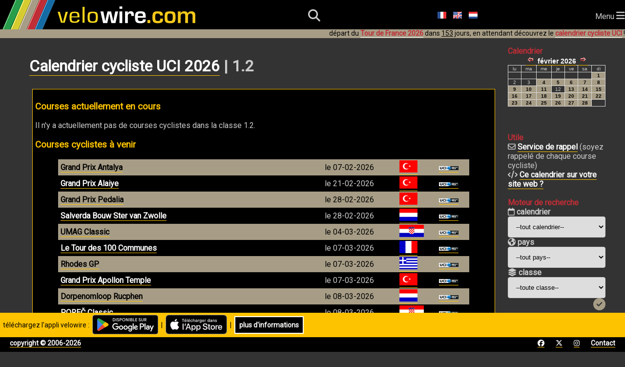

--- FILE ---
content_type: text/html; charset=utf-8
request_url: https://www.velowire.com/calendriercyclisteUCI/classe/7/1-2.html
body_size: 15560
content:

<!DOCTYPE html>
<html xmlns="http://www.w3.org/1999/xhtml" xmlns:og="http://opengraphprotocol.org/schema/" xmlns:fb="http://wwww.facebook.com/2008/fbml" lang="fr">
<head>
    <meta charset="UTF-8">
    <meta name="viewport" content="width=device-width, initial-scale=1.0">
    <link rel="stylesheet" href="https://fonts.googleapis.com/css?family=Roboto">
    <link rel="stylesheet" href="https://fonts.googleapis.com/css?family=Outfit:wght@800">
    <link href="/fontawesome/css/all.css" rel="stylesheet">
    <link rel="stylesheet" type="text/css" href="/style_responsive.css?v=2026011b"/>
	<!-- Google AdSense -->
	<script async src="https://pagead2.googlesyndication.com/pagead/js/adsbygoogle.js?client=ca-pub-6504254411204534" crossorigin="anonymous"></script>
	<!-- Global site tag (gtag.js) - Google Analytics -->
	<script async src="https://www.googletagmanager.com/gtag/js?id=G-8BTLVGM19V"></script>
	<script>
	  window.dataLayer = window.dataLayer || [];
	  function gtag(){dataLayer.push(arguments);}
	  gtag('js', new Date());

	  gtag('config', 'G-8BTLVGM19V');
	</script>
	<link rel="icon" type="image/x-icon" href="//www.velowire.com/favicon.ico?v=3">
	<meta name="msapplication-config" content="none"/>
	<LINK REL="apple-touch-icon" HREF="/apple-touch-icon.png" />
	<title>Calendrier cycliste UCI 2026 | 1.2 | velowire</title>
	<!--<meta HTTP-EQUIV="Content-Type" CONTENT="text/html; charset=ISO-8859-1">-->
	<meta property="fb:admins" content="756487721" />
	<meta name="author" content="Thomas Vergouwen / velowire.com" />
	<meta name="twitter:dnt" content="on">
	<SCRIPT LANGUAGE="JavaScript">
	// <!-- Hide from old browsers
	function addLoadEvent(func)
	{
		var oldonload = window.onload;
		if (typeof window.onload != 'function')
		{
			window.onload = func;
		}
		else
		{
			window.onload = function()
			{
				if (oldonload)
				{
					oldonload();
				}
				func();
			}
		}
	}

	function showGoogleMaps()
	{
		document.getElementById('mapclose1').style.visibility = 'visible';
		document.getElementById('map').style.visibility = 'visible';
		document.getElementById('mapclose').style.visibility = 'visible';
	}

	function hideGoogleMaps()
	{
		document.getElementById('mapclose1').style.visibility = 'hidden';
		document.getElementById('map').style.visibility = 'hidden';
		document.getElementById('mapclose').style.visibility = 'hidden';
	}
	function sleep(delay)
	{
		// delay is in millisecs
		var then, now;
		then=new Date().getTime();
		now=then;
		while((now-then) < delay)
			now = new Date().getTime();
	}

	function sleepAndRefresh(delay)
	{
		setTimeout("window.location.reload()", delay);
	}

	function submitForm()
	{
		document.form.submit();
	}
	// -->
	function showDiv(div)
	{
		var element = document.getElementById(div);
		if (element.style.display === "none")
			element.style.display = "block";
		else
			element.style.display = "none";
	}
	function hideDiv(div)
	{
		var element = document.getElementById(div);
		element.style.display = "none";
	}
	</SCRIPT>
	<script type="application/ld+json">
	{
	  "@context": "http://schema.org",
	  "@type": "WebSite",
          "name" : "velowire",
          "alternateName" : "velowire.com",
	  "url": "https://www.velowire.com/",
	  "potentialAction": {
	    "@type": "SearchAction",
	    "target": {
		"@type" : "EntryPoint",
		"urlTemplate" : "https://www.velowire.com/photosearch.php?search={search_term_string}"
	    },
	    "query-input": "required name=search_term_string"
	  }
	}
	</script>
	<META NAME="author" content="Thomas Vergouwen / www.velowire.com">
	<META NAME="generator" content="PHP scripts by ThoVer Webproducties">
<link rel="alternate" type="application/rss+xml" title="UCI cycling calendar velowire.com" href="//www.velowire.com/calendar/rss.php?l=fr" /><link rel="alternate" type="application/rss+xml" title="UCI cycling calendar comments velowire.com" href="//www.velowire.com/calendar/comments.php?l=fr" />		<link rel="canonical" href="https://www.velowire.com/calendriercyclisteUCI/classe/7/1-2.html"/>
		<link rel="alternate" hreflang="fr" href="https://www.velowire.com/calendriercyclisteUCI/classe/7/1-2.html" />
		<link rel="alternate" hreflang="nl" href="https://www.velowire.com/UCIwielerkalender/klasse/7/1-2.html" />
		<link rel="alternate" hreflang="en" href="https://www.velowire.com/UCIcyclingcalendar/class/7/1-2.html" />
	<meta property="og:site_name" content="velowire.com"/>
	<meta property="og:type" content="article"/>
	<script src='https://www.google.com/recaptcha/api.js'></script>
</head>

<body onload="//start_ticking2();">    <header>
        <div id="logo">
            <a class="logo" href="/home.php?l=fr"><img src="/images/velowire_white_logo.png" alt="velowire.com" title="velowire.com"/></a>
        </div>
        <div id="small-logo">
            <a class="logo" href="/home.php?l=fr"><img src="/images/velowire_small_logo.png" alt="velowire.com" title="velowire.com"/></a>
        </div>
        <div id="search-bar">
		<form id="search-form" method="post" action="/photosearch.php">
			<input id="search-bar-input" name="search" type="text" placeholder="Je cherche ...">
			&nbsp;<div id="search-bar-icon" onclick="submitSearchForm();"><i class="fa-solid fa-magnifying-glass"></i></div>
		</form>
        </div>
	<script>
		function submitSearchForm() {
			document.getElementById('search-form').submit();
		}
	</script>
        <div id="search-icon"><i class="fa-solid fa-magnifying-glass"></i></div>
	<div class="language-choice">
		<a href="/calendar/class.php?l=fr&ID=7" class="menu"><img src="https://www.velowire.com/images/fr.gif" alt="Fran&ccedil;ais" border=0></a>
		<a href="/calendar/class.php?l=en&ID=7" class="menu"><img src="https://www.velowire.com/images/en.gif" alt="English" border=0></a>
		<a href="/calendar/class.php?l=nl&ID=7" class="menu"><img src="https://www.velowire.com/images/nl.gif" alt="Nederlands" border=0></a>
	</div>
        <div id="hamburger-menu">Menu <i class="fa-solid fa-bars" style="font-size: 20px;"></i></div>
        <nav>
            <ul>
                <li><a href="/news.php?l=fr"><i class="fa-regular fa-newspaper"></i> Actualit&eacute;s</a></li>
                <li id="selected"><a href="/calendriercyclisteUCI"><i class="fa-regular fa-calendar"></i> Calendrier cycliste UCI</a></li>
                <li><a href="/photos_tn.php?l=fr"><i class="fa-solid fa-camera"></i> Photos</a></li>
                <li><a href="/videos_tn.php?l=fr"><i class="fa-solid fa-video"></i> Vid&eacute;os</a></li>
                <li><a href="/avotretour/"><i class="fa-solid fa-route"></i> A votre Tour !</a></li>
            </ul>
        </nav>
		<div class="announcement-app">&nbsp;&nbsp;t&eacute;l&eacute;chargez l'appli velowire :&nbsp;&nbsp;<a href="https://short.thover.com/?ID=1134" target="_blank"><img src="/stores/GooglePlay/GetItOnGooglePlay_Badge_Web_color_French.png" alt="velowire disponible sur Google Play" title="velowire disponible sur Google Play" height="40" border="0"/></a>&nbsp;&nbsp;|&nbsp;&nbsp;<a href="https://short.thover.com/?ID=1133" target="_blank"><img src="/stores/AppStore/Download_on_the_App_Store_Badge_FR.png" alt="T&eacute;l&eacute;charger velowire dans l'App Store" title="T&eacute;l&eacute;charger velowire dans l'App Store" height="40" border="0"/></a>&nbsp;&nbsp;|&nbsp;&nbsp;<div class="black-button"><a href="https://short.thover.com/?ID=1139" target="_blank">plus d'informations</a></div></div>
		<div class="announcement-app-mobile">&nbsp;&nbsp;velowire est meilleur<br/>dans l'appli:&nbsp;&nbsp;<a href="https://short.thover.com/?ID=1136" target="_blank"><img src="/stores/GooglePlay/GetItOnGooglePlay_Badge_Web_color_French.png" alt="velowire disponible sur Google Play" title="velowire disponible sur Google Play" height="40" border="0"/></a>&nbsp;&nbsp;|&nbsp;&nbsp;<a href="https://short.thover.com/?ID=1135" target="_blank"><img src="/stores/AppStore/Download_on_the_App_Store_Badge_FR.png" alt="T&eacute;l&eacute;charger velowire dans l'App Store" title="T&eacute;l&eacute;charger velowire dans l'App Store" height="40" border="0"/></a></div>
<div class="announcement">d&eacute;part du <a href="https://www.velowire.com/blogcat/139/fr/tour-de-france-2026.html" class="menuunderline">Tour de France 2026</a> dans <u>153</u> jours, en attendant d&eacute;couvrez le <a href="/calendriercyclisteUCI/" class="menuunderline">calendrier cycliste UCI</a> !</div>    </header>
    <div id="main">
	<div class="container">
		<div class="main-content">
			<h1><a class="h1" href="/calendriercyclisteUCI">Calendrier cycliste UCI 2026</a> | 1.2</h1>
	<ul id="commentlist">
		<li>
			<h3>Courses actuellement en cours</h3>
<p>Il n'y a actuellement pas de courses cyclistes dans la classe 1.2.</p><h3>Courses cyclistes &agrave; venir</h3>		<center>
			<table id="hor-zebra-small" width="90%">
			<tr class="odd" onclick="window.location.href='http://www.velowire.com/calendriercyclisteUCI/course/7136/grand-prix-antalya.html';">
				<td><a href="/calendriercyclisteUCI/course/7136/grand-prix-antalya.html">Grand Prix Antalya</a></td>
				<td>le 07-02-2026</td>
				<td><a href="/calendriercyclisteUCI/pays/51/turquie.html"><img src="/calendar/flags/51.png" alt="Turquie" title="Turquie" border="0"/></a></td>
				<td><a href="/calendriercyclisteUCI/calendrier/245/europe-tour/2026.html"><img src="/calendar/calendarlogos/245.png" alt="Europe Tour" title="Europe Tour" width="40" border="0"/></a></td>
			</tr>
			<tr onclick="window.location.href='http://www.velowire.com/calendriercyclisteUCI/course/7137/grand-prix-alaiye.html';">
				<td><a href="/calendriercyclisteUCI/course/7137/grand-prix-alaiye.html">Grand Prix Alaiye</a></td>
				<td>le 21-02-2026</td>
				<td><a href="/calendriercyclisteUCI/pays/51/turquie.html"><img src="/calendar/flags/51.png" alt="Turquie" title="Turquie" border="0"/></a></td>
				<td><a href="/calendriercyclisteUCI/calendrier/245/europe-tour/2026.html"><img src="/calendar/calendarlogos/245.png" alt="Europe Tour" title="Europe Tour" width="40" border="0"/></a></td>
			</tr>
			<tr class="odd" onclick="window.location.href='http://www.velowire.com/calendriercyclisteUCI/course/7138/grand-prix-pedalia.html';">
				<td><a href="/calendriercyclisteUCI/course/7138/grand-prix-pedalia.html">Grand Prix Pedalia</a></td>
				<td>le 28-02-2026</td>
				<td><a href="/calendriercyclisteUCI/pays/51/turquie.html"><img src="/calendar/flags/51.png" alt="Turquie" title="Turquie" border="0"/></a></td>
				<td><a href="/calendriercyclisteUCI/calendrier/245/europe-tour/2026.html"><img src="/calendar/calendarlogos/245.png" alt="Europe Tour" title="Europe Tour" width="40" border="0"/></a></td>
			</tr>
			<tr onclick="window.location.href='http://www.velowire.com/calendriercyclisteUCI/course/7139/salverda-bouw-ster-van-zwolle.html';">
				<td><a href="/calendriercyclisteUCI/course/7139/salverda-bouw-ster-van-zwolle.html">Salverda Bouw Ster van Zwolle</a></td>
				<td>le 28-02-2026</td>
				<td><a href="/calendriercyclisteUCI/pays/6/pays-bas.html"><img src="/calendar/flags/6.png" alt="Pays-Bas" title="Pays-Bas" border="0"/></a></td>
				<td><a href="/calendriercyclisteUCI/calendrier/245/europe-tour/2026.html"><img src="/calendar/calendarlogos/245.png" alt="Europe Tour" title="Europe Tour" width="40" border="0"/></a></td>
			</tr>
			<tr class="odd" onclick="window.location.href='http://www.velowire.com/calendriercyclisteUCI/course/7140/umag-classic.html';">
				<td><a href="/calendriercyclisteUCI/course/7140/umag-classic.html">UMAG Classic</a></td>
				<td>le 04-03-2026</td>
				<td><a href="/calendriercyclisteUCI/pays/53/croatie.html"><img src="/calendar/flags/53.png" alt="Croatie" title="Croatie" border="0"/></a></td>
				<td><a href="/calendriercyclisteUCI/calendrier/245/europe-tour/2026.html"><img src="/calendar/calendarlogos/245.png" alt="Europe Tour" title="Europe Tour" width="40" border="0"/></a></td>
			</tr>
			<tr onclick="window.location.href='http://www.velowire.com/calendriercyclisteUCI/course/7142/le-tour-des-100-communes.html';">
				<td><a href="/calendriercyclisteUCI/course/7142/le-tour-des-100-communes.html">Le Tour des 100 Communes</a></td>
				<td>le 07-03-2026</td>
				<td><a href="/calendriercyclisteUCI/pays/2/france.html"><img src="/calendar/flags/2.png" alt="France" title="France" border="0"/></a></td>
				<td><a href="/calendriercyclisteUCI/calendrier/245/europe-tour/2026.html"><img src="/calendar/calendarlogos/245.png" alt="Europe Tour" title="Europe Tour" width="40" border="0"/></a></td>
			</tr>
			<tr class="odd" onclick="window.location.href='http://www.velowire.com/calendriercyclisteUCI/course/7141/rhodes-gp.html';">
				<td><a href="/calendriercyclisteUCI/course/7141/rhodes-gp.html">Rhodes GP</a></td>
				<td>le 07-03-2026</td>
				<td><a href="/calendriercyclisteUCI/pays/55/grece.html"><img src="/calendar/flags/55.png" alt="Grèce" title="Grèce" border="0"/></a></td>
				<td><a href="/calendriercyclisteUCI/calendrier/245/europe-tour/2026.html"><img src="/calendar/calendarlogos/245.png" alt="Europe Tour" title="Europe Tour" width="40" border="0"/></a></td>
			</tr>
			<tr onclick="window.location.href='http://www.velowire.com/calendriercyclisteUCI/course/7143/grand-prix-apollon-temple.html';">
				<td><a href="/calendriercyclisteUCI/course/7143/grand-prix-apollon-temple.html">Grand Prix Apollon Temple</a></td>
				<td>le 07-03-2026</td>
				<td><a href="/calendriercyclisteUCI/pays/51/turquie.html"><img src="/calendar/flags/51.png" alt="Turquie" title="Turquie" border="0"/></a></td>
				<td><a href="/calendriercyclisteUCI/calendrier/245/europe-tour/2026.html"><img src="/calendar/calendarlogos/245.png" alt="Europe Tour" title="Europe Tour" width="40" border="0"/></a></td>
			</tr>
			<tr class="odd" onclick="window.location.href='http://www.velowire.com/calendriercyclisteUCI/course/7146/dorpenomloop-rucphen.html';">
				<td><a href="/calendriercyclisteUCI/course/7146/dorpenomloop-rucphen.html">Dorpenomloop Rucphen</a></td>
				<td>le 08-03-2026</td>
				<td><a href="/calendriercyclisteUCI/pays/6/pays-bas.html"><img src="/calendar/flags/6.png" alt="Pays-Bas" title="Pays-Bas" border="0"/></a></td>
				<td><a href="/calendriercyclisteUCI/calendrier/245/europe-tour/2026.html"><img src="/calendar/calendarlogos/245.png" alt="Europe Tour" title="Europe Tour" width="40" border="0"/></a></td>
			</tr>
			<tr onclick="window.location.href='http://www.velowire.com/calendriercyclisteUCI/course/7145/pore-ccaron--classic.html';">
				<td><a href="/calendriercyclisteUCI/course/7145/pore-ccaron--classic.html">PORE&Ccaron; Classic</a></td>
				<td>le 08-03-2026</td>
				<td><a href="/calendriercyclisteUCI/pays/53/croatie.html"><img src="/calendar/flags/53.png" alt="Croatie" title="Croatie" border="0"/></a></td>
				<td><a href="/calendriercyclisteUCI/calendrier/245/europe-tour/2026.html"><img src="/calendar/calendarlogos/245.png" alt="Europe Tour" title="Europe Tour" width="40" border="0"/></a></td>
			</tr>
			<tr class="odd" onclick="window.location.href='http://www.velowire.com/calendriercyclisteUCI/course/7144/grand-prix-de-la-ville-de-lillers-souvenir-bruno-comini.html';">
				<td><a href="/calendriercyclisteUCI/course/7144/grand-prix-de-la-ville-de-lillers-souvenir-bruno-comini.html">Grand Prix de la Ville de Lillers Souvenir Bruno Comini</a></td>
				<td>le 08-03-2026</td>
				<td><a href="/calendriercyclisteUCI/pays/2/france.html"><img src="/calendar/flags/2.png" alt="France" title="France" border="0"/></a></td>
				<td><a href="/calendriercyclisteUCI/calendrier/245/europe-tour/2026.html"><img src="/calendar/calendarlogos/245.png" alt="Europe Tour" title="Europe Tour" width="40" border="0"/></a></td>
			</tr>
			<tr onclick="window.location.href='http://www.velowire.com/calendriercyclisteUCI/course/7147/popolarissima.html';">
				<td><a href="/calendriercyclisteUCI/course/7147/popolarissima.html">Popolarissima</a></td>
				<td>le 15-03-2026</td>
				<td><a href="/calendriercyclisteUCI/pays/3/italie.html"><img src="/calendar/flags/3.png" alt="Italie" title="Italie" border="0"/></a></td>
				<td><a href="/calendriercyclisteUCI/calendrier/245/europe-tour/2026.html"><img src="/calendar/calendarlogos/245.png" alt="Europe Tour" title="Europe Tour" width="40" border="0"/></a></td>
			</tr>
			<tr class="odd" onclick="window.location.href='http://www.velowire.com/calendriercyclisteUCI/course/7149/trofeu-internacional-da-arrabida.html';">
				<td><a href="/calendriercyclisteUCI/course/7149/trofeu-internacional-da-arrabida.html">Troféu Internacional da Arrábida</a></td>
				<td>le 22-03-2026</td>
				<td><a href="/calendriercyclisteUCI/pays/52/portugal.html"><img src="/calendar/flags/52.png" alt="Portugal" title="Portugal" border="0"/></a></td>
				<td><a href="/calendriercyclisteUCI/calendrier/245/europe-tour/2026.html"><img src="/calendar/calendarlogos/245.png" alt="Europe Tour" title="Europe Tour" width="40" border="0"/></a></td>
			</tr>
			<tr onclick="window.location.href='http://www.velowire.com/calendriercyclisteUCI/course/7148/gp-slovenian-istria.html';">
				<td><a href="/calendriercyclisteUCI/course/7148/gp-slovenian-istria.html">GP Slovenian Istria</a></td>
				<td>le 22-03-2026</td>
				<td><a href="/calendriercyclisteUCI/pays/70/slovenie.html"><img src="/calendar/flags/70.png" alt="Slovénie" title="Slovénie" border="0"/></a></td>
				<td><a href="/calendriercyclisteUCI/calendrier/245/europe-tour/2026.html"><img src="/calendar/calendarlogos/245.png" alt="Europe Tour" title="Europe Tour" width="40" border="0"/></a></td>
			</tr>
			<tr class="odd" onclick="window.location.href='http://www.velowire.com/calendriercyclisteUCI/course/7150/gp-brda-collio.html';">
				<td><a href="/calendriercyclisteUCI/course/7150/gp-brda-collio.html">GP Brda-Collio</a></td>
				<td>le 26-03-2026</td>
				<td><a href="/calendriercyclisteUCI/pays/70/slovenie.html"><img src="/calendar/flags/70.png" alt="Slovénie" title="Slovénie" border="0"/></a></td>
				<td><a href="/calendriercyclisteUCI/calendrier/245/europe-tour/2026.html"><img src="/calendar/calendarlogos/245.png" alt="Europe Tour" title="Europe Tour" width="40" border="0"/></a></td>
			</tr>
			<tr onclick="window.location.href='http://www.velowire.com/calendriercyclisteUCI/course/7152/classic-loire-atlantique.html';">
				<td><a href="/calendriercyclisteUCI/course/7152/classic-loire-atlantique.html">Classic Loire Atlantique</a></td>
				<td>le 28-03-2026</td>
				<td><a href="/calendriercyclisteUCI/pays/2/france.html"><img src="/calendar/flags/2.png" alt="France" title="France" border="0"/></a></td>
				<td><a href="/calendriercyclisteUCI/calendrier/245/europe-tour/2026.html"><img src="/calendar/calendarlogos/245.png" alt="Europe Tour" title="Europe Tour" width="40" border="0"/></a></td>
			</tr>
			<tr class="odd" onclick="window.location.href='http://www.velowire.com/calendriercyclisteUCI/course/7151/grand-prix-syedra-ancient-city.html';">
				<td><a href="/calendriercyclisteUCI/course/7151/grand-prix-syedra-ancient-city.html">Grand Prix Syedra Ancient City</a></td>
				<td>le 28-03-2026</td>
				<td><a href="/calendriercyclisteUCI/pays/51/turquie.html"><img src="/calendar/flags/51.png" alt="Turquie" title="Turquie" border="0"/></a></td>
				<td><a href="/calendriercyclisteUCI/calendrier/245/europe-tour/2026.html"><img src="/calendar/calendarlogos/245.png" alt="Europe Tour" title="Europe Tour" width="40" border="0"/></a></td>
			</tr>
			<tr onclick="window.location.href='http://www.velowire.com/calendriercyclisteUCI/course/7153/i-feel-slovenia-vn-adria-mobil.html';">
				<td><a href="/calendriercyclisteUCI/course/7153/i-feel-slovenia-vn-adria-mobil.html">I feel Slovenia VN Adria Mobil</a></td>
				<td>le 29-03-2026</td>
				<td><a href="/calendriercyclisteUCI/pays/70/slovenie.html"><img src="/calendar/flags/70.png" alt="Slovénie" title="Slovénie" border="0"/></a></td>
				<td><a href="/calendriercyclisteUCI/calendrier/245/europe-tour/2026.html"><img src="/calendar/calendarlogos/245.png" alt="Europe Tour" title="Europe Tour" width="40" border="0"/></a></td>
			</tr>
			<tr class="odd" onclick="window.location.href='http://www.velowire.com/calendriercyclisteUCI/course/7154/grand-prix-alanya.html';">
				<td><a href="/calendriercyclisteUCI/course/7154/grand-prix-alanya.html">Grand Prix Alanya</a></td>
				<td>le 03-04-2026</td>
				<td><a href="/calendriercyclisteUCI/pays/51/turquie.html"><img src="/calendar/flags/51.png" alt="Turquie" title="Turquie" border="0"/></a></td>
				<td><a href="/calendriercyclisteUCI/calendrier/245/europe-tour/2026.html"><img src="/calendar/calendarlogos/245.png" alt="Europe Tour" title="Europe Tour" width="40" border="0"/></a></td>
			</tr>
			<tr onclick="window.location.href='http://www.velowire.com/calendriercyclisteUCI/course/7155/boucle-de-l-artois.html';">
				<td><a href="/calendriercyclisteUCI/course/7155/boucle-de-l-artois.html">Boucle de l'Artois</a></td>
				<td>le 04-04-2026</td>
				<td><a href="/calendriercyclisteUCI/pays/2/france.html"><img src="/calendar/flags/2.png" alt="France" title="France" border="0"/></a></td>
				<td><a href="/calendriercyclisteUCI/calendrier/245/europe-tour/2026.html"><img src="/calendar/calendarlogos/245.png" alt="Europe Tour" title="Europe Tour" width="40" border="0"/></a></td>
			</tr>
			<tr class="odd" onclick="window.location.href='http://www.velowire.com/calendriercyclisteUCI/course/7156/arno-wallaard-memorial.html';">
				<td><a href="/calendriercyclisteUCI/course/7156/arno-wallaard-memorial.html">Arno Wallaard Memorial</a></td>
				<td>le 06-04-2026</td>
				<td><a href="/calendriercyclisteUCI/pays/6/pays-bas.html"><img src="/calendar/flags/6.png" alt="Pays-Bas" title="Pays-Bas" border="0"/></a></td>
				<td><a href="/calendriercyclisteUCI/calendrier/245/europe-tour/2026.html"><img src="/calendar/calendarlogos/245.png" alt="Europe Tour" title="Europe Tour" width="40" border="0"/></a></td>
			</tr>
			<tr onclick="window.location.href='http://www.velowire.com/calendriercyclisteUCI/course/7157/hlc-omloop-van-de-braakman.html';">
				<td><a href="/calendriercyclisteUCI/course/7157/hlc-omloop-van-de-braakman.html">HLC Omloop van de Braakman</a></td>
				<td>le 11-04-2026</td>
				<td><a href="/calendriercyclisteUCI/pays/6/pays-bas.html"><img src="/calendar/flags/6.png" alt="Pays-Bas" title="Pays-Bas" border="0"/></a></td>
				<td><a href="/calendriercyclisteUCI/calendrier/245/europe-tour/2026.html"><img src="/calendar/calendarlogos/245.png" alt="Europe Tour" title="Europe Tour" width="40" border="0"/></a></td>
			</tr>
			<tr class="odd" onclick="window.location.href='http://www.velowire.com/calendriercyclisteUCI/course/7158/-sacute-l-eogon--zdot-a-nacute-ski---velobank-bruki---szutry.html';">
				<td><a href="/calendriercyclisteUCI/course/7158/-sacute-l-eogon--zdot-a-nacute-ski---velobank-bruki---szutry.html">&Sacute;l&eogon;&zdot;a&nacute;ski - VeloBank Bruki & Szutry</a></td>
				<td>le 12-04-2026</td>
				<td><a href="/calendriercyclisteUCI/pays/8/pologne.html"><img src="/calendar/flags/8.png" alt="Pologne" title="Pologne" border="0"/></a></td>
				<td><a href="/calendriercyclisteUCI/calendrier/245/europe-tour/2026.html"><img src="/calendar/calendarlogos/245.png" alt="Europe Tour" title="Europe Tour" width="40" border="0"/></a></td>
			</tr>
			<tr onclick="window.location.href='http://www.velowire.com/calendriercyclisteUCI/course/7160/giro-della-provincia-di-biella---torino-biella.html';">
				<td><a href="/calendriercyclisteUCI/course/7160/giro-della-provincia-di-biella---torino-biella.html">Giro della Provincia di Biella - Torino-Biella</a></td>
				<td>le 26-04-2026</td>
				<td><a href="/calendriercyclisteUCI/pays/3/italie.html"><img src="/calendar/flags/3.png" alt="Italie" title="Italie" border="0"/></a></td>
				<td><a href="/calendriercyclisteUCI/calendrier/245/europe-tour/2026.html"><img src="/calendar/calendarlogos/245.png" alt="Europe Tour" title="Europe Tour" width="40" border="0"/></a></td>
			</tr>
			<tr class="odd" onclick="window.location.href='http://www.velowire.com/calendriercyclisteUCI/course/7159/rutland-melton-cicle-classic.html';">
				<td><a href="/calendriercyclisteUCI/course/7159/rutland-melton-cicle-classic.html">Rutland-Melton CiCLE Classic</a></td>
				<td>le 26-04-2026</td>
				<td><a href="/calendriercyclisteUCI/pays/57/royaume-uni.html"><img src="/calendar/flags/57.png" alt="Royaume-Uni" title="Royaume-Uni" border="0"/></a></td>
				<td><a href="/calendriercyclisteUCI/calendrier/245/europe-tour/2026.html"><img src="/calendar/calendarlogos/245.png" alt="Europe Tour" title="Europe Tour" width="40" border="0"/></a></td>
			</tr>
			<tr onclick="window.location.href='http://www.velowire.com/calendriercyclisteUCI/course/7161/grand-prix-de-la-ville-d-alger.html';">
				<td><a href="/calendriercyclisteUCI/course/7161/grand-prix-de-la-ville-d-alger.html">Grand Prix de la Ville d'Alger</a></td>
				<td>le 28-04-2026</td>
				<td><a href="/calendriercyclisteUCI/pays/80/algerie.html"><img src="/calendar/flags/80.png" alt="Algérie" title="Algérie" border="0"/></a></td>
				<td><a href="/calendriercyclisteUCI/calendrier/242/africa-tour/2026.html"><img src="/calendar/calendarlogos/242.png" alt="Africa Tour" title="Africa Tour" width="40" border="0"/></a></td>
			</tr>
			<tr class="odd" onclick="window.location.href='http://www.velowire.com/calendriercyclisteUCI/course/7163/tintrio---omloop-van-het-waasland.html';">
				<td><a href="/calendriercyclisteUCI/course/7163/tintrio---omloop-van-het-waasland.html">Tintrio - Omloop van het Waasland</a></td>
				<td>le 01-05-2026</td>
				<td><a href="/calendriercyclisteUCI/pays/5/belgique.html"><img src="/calendar/flags/5.png" alt="Belgique" title="Belgique" border="0"/></a></td>
				<td><a href="/calendriercyclisteUCI/calendrier/245/europe-tour/2026.html"><img src="/calendar/calendarlogos/245.png" alt="Europe Tour" title="Europe Tour" width="40" border="0"/></a></td>
			</tr>
			<tr onclick="window.location.href='http://www.velowire.com/calendriercyclisteUCI/course/7162/gp-vorarlberg-p-b-radhaus-rankweil.html';">
				<td><a href="/calendriercyclisteUCI/course/7162/gp-vorarlberg-p-b-radhaus-rankweil.html">GP Vorarlberg p/b Radhaus Rankweil</a></td>
				<td>le 01-05-2026</td>
				<td><a href="/calendriercyclisteUCI/pays/69/autriche.html"><img src="/calendar/flags/69.png" alt="Autriche" title="Autriche" border="0"/></a></td>
				<td><a href="/calendriercyclisteUCI/calendrier/245/europe-tour/2026.html"><img src="/calendar/calendarlogos/245.png" alt="Europe Tour" title="Europe Tour" width="40" border="0"/></a></td>
			</tr>
			<tr class="odd" onclick="window.location.href='http://www.velowire.com/calendriercyclisteUCI/course/7164/ronde-van-overijssel.html';">
				<td><a href="/calendriercyclisteUCI/course/7164/ronde-van-overijssel.html">Ronde van Overijssel</a></td>
				<td>le 02-05-2026</td>
				<td><a href="/calendriercyclisteUCI/pays/6/pays-bas.html"><img src="/calendar/flags/6.png" alt="Pays-Bas" title="Pays-Bas" border="0"/></a></td>
				<td><a href="/calendriercyclisteUCI/calendrier/245/europe-tour/2026.html"><img src="/calendar/calendarlogos/245.png" alt="Europe Tour" title="Europe Tour" width="40" border="0"/></a></td>
			</tr>
			<tr onclick="window.location.href='http://www.velowire.com/calendriercyclisteUCI/course/7165/grand-prix-herning.html';">
				<td><a href="/calendriercyclisteUCI/course/7165/grand-prix-herning.html">Grand Prix Herning</a></td>
				<td>le 02-05-2026</td>
				<td><a href="/calendriercyclisteUCI/pays/58/danemark.html"><img src="/calendar/flags/58.png" alt="Danemark" title="Danemark" border="0"/></a></td>
				<td><a href="/calendriercyclisteUCI/calendrier/245/europe-tour/2026.html"><img src="/calendar/calendarlogos/245.png" alt="Europe Tour" title="Europe Tour" width="40" border="0"/></a></td>
			</tr>
			<tr class="odd" onclick="window.location.href='http://www.velowire.com/calendriercyclisteUCI/course/7166/fyn-rundt---tour-of-funen.html';">
				<td><a href="/calendriercyclisteUCI/course/7166/fyn-rundt---tour-of-funen.html">Fyn Rundt - Tour of Funen</a></td>
				<td>le 03-05-2026</td>
				<td><a href="/calendriercyclisteUCI/pays/58/danemark.html"><img src="/calendar/flags/58.png" alt="Danemark" title="Danemark" border="0"/></a></td>
				<td><a href="/calendriercyclisteUCI/calendrier/245/europe-tour/2026.html"><img src="/calendar/calendarlogos/245.png" alt="Europe Tour" title="Europe Tour" width="40" border="0"/></a></td>
			</tr>
			<tr onclick="window.location.href='http://www.velowire.com/calendriercyclisteUCI/course/7167/de-hive-slag-om-woensdrecht.html';">
				<td><a href="/calendriercyclisteUCI/course/7167/de-hive-slag-om-woensdrecht.html">De HIVE Slag om Woensdrecht</a></td>
				<td>le 03-05-2026</td>
				<td><a href="/calendriercyclisteUCI/pays/6/pays-bas.html"><img src="/calendar/flags/6.png" alt="Pays-Bas" title="Pays-Bas" border="0"/></a></td>
				<td><a href="/calendriercyclisteUCI/calendrier/245/europe-tour/2026.html"><img src="/calendar/calendarlogos/245.png" alt="Europe Tour" title="Europe Tour" width="40" border="0"/></a></td>
			</tr>
			<tr class="odd" onclick="window.location.href='http://www.velowire.com/calendriercyclisteUCI/course/7169/kryterium-asow---beskid-race.html';">
				<td><a href="/calendriercyclisteUCI/course/7169/kryterium-asow---beskid-race.html">Kryterium Asów - Beskid Race</a></td>
				<td>le 09-05-2026</td>
				<td><a href="/calendriercyclisteUCI/pays/8/pologne.html"><img src="/calendar/flags/8.png" alt="Pologne" title="Pologne" border="0"/></a></td>
				<td><a href="/calendriercyclisteUCI/calendrier/245/europe-tour/2026.html"><img src="/calendar/calendarlogos/245.png" alt="Europe Tour" title="Europe Tour" width="40" border="0"/></a></td>
			</tr>
			<tr onclick="window.location.href='http://www.velowire.com/calendriercyclisteUCI/course/7168/sundvolden-gp.html';">
				<td><a href="/calendriercyclisteUCI/course/7168/sundvolden-gp.html">Sundvolden GP</a></td>
				<td>le 09-05-2026</td>
				<td><a href="/calendriercyclisteUCI/pays/66/norvege.html"><img src="/calendar/flags/66.png" alt="Norvège" title="Norvège" border="0"/></a></td>
				<td><a href="/calendriercyclisteUCI/calendrier/245/europe-tour/2026.html"><img src="/calendar/calendarlogos/245.png" alt="Europe Tour" title="Europe Tour" width="40" border="0"/></a></td>
			</tr>
			<tr class="odd" onclick="window.location.href='http://www.velowire.com/calendriercyclisteUCI/course/7170/ringerike-gp.html';">
				<td><a href="/calendriercyclisteUCI/course/7170/ringerike-gp.html">Ringerike GP</a></td>
				<td>le 10-05-2026</td>
				<td><a href="/calendriercyclisteUCI/pays/66/norvege.html"><img src="/calendar/flags/66.png" alt="Norvège" title="Norvège" border="0"/></a></td>
				<td><a href="/calendriercyclisteUCI/calendrier/245/europe-tour/2026.html"><img src="/calendar/calendarlogos/245.png" alt="Europe Tour" title="Europe Tour" width="40" border="0"/></a></td>
			</tr>
			<tr onclick="window.location.href='http://www.velowire.com/calendriercyclisteUCI/course/7171/kryterium-asow---beskid-classic.html';">
				<td><a href="/calendriercyclisteUCI/course/7171/kryterium-asow---beskid-classic.html">Kryterium Asów - Beskid Classic</a></td>
				<td>le 10-05-2026</td>
				<td><a href="/calendriercyclisteUCI/pays/8/pologne.html"><img src="/calendar/flags/8.png" alt="Pologne" title="Pologne" border="0"/></a></td>
				<td><a href="/calendriercyclisteUCI/calendrier/245/europe-tour/2026.html"><img src="/calendar/calendarlogos/245.png" alt="Europe Tour" title="Europe Tour" width="40" border="0"/></a></td>
			</tr>
			<tr class="odd" onclick="window.location.href='http://www.velowire.com/calendriercyclisteUCI/course/7174/gran-premio-new-york-city.html';">
				<td><a href="/calendriercyclisteUCI/course/7174/gran-premio-new-york-city.html">Gran Premio New York City</a></td>
				<td>le 17-05-2026</td>
				<td><a href="/calendriercyclisteUCI/pays/34/etats-unis.html"><img src="/calendar/flags/34.png" alt="Etats-Unis" title="Etats-Unis" border="0"/></a></td>
				<td><a href="/calendriercyclisteUCI/calendrier/243/america-tour/2026.html"><img src="/calendar/calendarlogos/243.png" alt="America Tour" title="America Tour" width="40" border="0"/></a></td>
			</tr>
			<tr onclick="window.location.href='http://www.velowire.com/calendriercyclisteUCI/course/7172/circuito-del-porto---trofeo-arvedi.html';">
				<td><a href="/calendriercyclisteUCI/course/7172/circuito-del-porto---trofeo-arvedi.html">Circuito del Porto - Trofeo Arvedi</a></td>
				<td>le 17-05-2026</td>
				<td><a href="/calendriercyclisteUCI/pays/3/italie.html"><img src="/calendar/flags/3.png" alt="Italie" title="Italie" border="0"/></a></td>
				<td><a href="/calendriercyclisteUCI/calendrier/245/europe-tour/2026.html"><img src="/calendar/calendarlogos/245.png" alt="Europe Tour" title="Europe Tour" width="40" border="0"/></a></td>
			</tr>
			<tr class="odd" onclick="window.location.href='http://www.velowire.com/calendriercyclisteUCI/course/7173/fleche-ardennaise.html';">
				<td><a href="/calendriercyclisteUCI/course/7173/fleche-ardennaise.html">Flèche Ardennaise</a></td>
				<td>le 17-05-2026</td>
				<td><a href="/calendriercyclisteUCI/pays/5/belgique.html"><img src="/calendar/flags/5.png" alt="Belgique" title="Belgique" border="0"/></a></td>
				<td><a href="/calendriercyclisteUCI/calendrier/245/europe-tour/2026.html"><img src="/calendar/calendarlogos/245.png" alt="Europe Tour" title="Europe Tour" width="40" border="0"/></a></td>
			</tr>
			<tr onclick="window.location.href='http://www.velowire.com/calendriercyclisteUCI/course/7175/vdl-omloop-der-kempen.html';">
				<td><a href="/calendriercyclisteUCI/course/7175/vdl-omloop-der-kempen.html">VDL Omloop der Kempen</a></td>
				<td>le 17-05-2026</td>
				<td><a href="/calendriercyclisteUCI/pays/6/pays-bas.html"><img src="/calendar/flags/6.png" alt="Pays-Bas" title="Pays-Bas" border="0"/></a></td>
				<td><a href="/calendriercyclisteUCI/calendrier/245/europe-tour/2026.html"><img src="/calendar/calendarlogos/245.png" alt="Europe Tour" title="Europe Tour" width="40" border="0"/></a></td>
			</tr>
			<tr class="odd" onclick="window.location.href='http://www.velowire.com/calendriercyclisteUCI/course/7176/due-giorni-marchigiana---g-p--santa-rita.html';">
				<td><a href="/calendriercyclisteUCI/course/7176/due-giorni-marchigiana---g-p--santa-rita.html">Due Giorni Marchigiana - G.P. Santa Rita</a></td>
				<td>le 23-05-2026</td>
				<td><a href="/calendriercyclisteUCI/pays/3/italie.html"><img src="/calendar/flags/3.png" alt="Italie" title="Italie" border="0"/></a></td>
				<td><a href="/calendriercyclisteUCI/calendrier/245/europe-tour/2026.html"><img src="/calendar/calendarlogos/245.png" alt="Europe Tour" title="Europe Tour" width="40" border="0"/></a></td>
			</tr>
			<tr onclick="window.location.href='http://www.velowire.com/calendriercyclisteUCI/course/7177/due-giorni-marchigiana---trofeo-citta-di-castelfidardo.html';">
				<td><a href="/calendriercyclisteUCI/course/7177/due-giorni-marchigiana---trofeo-citta-di-castelfidardo.html">Due Giorni Marchigiana - Trofeo Città di Castelfidardo</a></td>
				<td>le 24-05-2026</td>
				<td><a href="/calendriercyclisteUCI/pays/3/italie.html"><img src="/calendar/flags/3.png" alt="Italie" title="Italie" border="0"/></a></td>
				<td><a href="/calendriercyclisteUCI/calendrier/245/europe-tour/2026.html"><img src="/calendar/calendarlogos/245.png" alt="Europe Tour" title="Europe Tour" width="40" border="0"/></a></td>
			</tr>
			<tr class="odd" onclick="window.location.href='http://www.velowire.com/calendriercyclisteUCI/course/7178/paris---troyes.html';">
				<td><a href="/calendriercyclisteUCI/course/7178/paris---troyes.html">Paris - Troyes</a></td>
				<td>le 25-05-2026</td>
				<td><a href="/calendriercyclisteUCI/pays/2/france.html"><img src="/calendar/flags/2.png" alt="France" title="France" border="0"/></a></td>
				<td><a href="/calendriercyclisteUCI/calendrier/245/europe-tour/2026.html"><img src="/calendar/calendarlogos/245.png" alt="Europe Tour" title="Europe Tour" width="40" border="0"/></a></td>
			</tr>
			<tr onclick="window.location.href='http://www.velowire.com/calendriercyclisteUCI/course/7179/trofeoalcide-degasperi.html';">
				<td><a href="/calendriercyclisteUCI/course/7179/trofeoalcide-degasperi.html">TrofeoAlcide Degasperi</a></td>
				<td>le 02-06-2026</td>
				<td><a href="/calendriercyclisteUCI/pays/3/italie.html"><img src="/calendar/flags/3.png" alt="Italie" title="Italie" border="0"/></a></td>
				<td><a href="/calendriercyclisteUCI/calendrier/245/europe-tour/2026.html"><img src="/calendar/calendarlogos/245.png" alt="Europe Tour" title="Europe Tour" width="40" border="0"/></a></td>
			</tr>
			<tr class="odd" onclick="window.location.href='http://www.velowire.com/calendriercyclisteUCI/course/7180/visegrad-4-bicycle-race---gp-czech-republic.html';">
				<td><a href="/calendriercyclisteUCI/course/7180/visegrad-4-bicycle-race---gp-czech-republic.html">Visegrad 4 Bicycle Race - GP Czech Republic</a></td>
				<td>le 06-06-2026</td>
				<td><a href="/calendriercyclisteUCI/pays/71/republique-tcheque.html"><img src="/calendar/flags/71.png" alt="République Tchèque" title="République Tchèque" border="0"/></a></td>
				<td><a href="/calendriercyclisteUCI/calendrier/245/europe-tour/2026.html"><img src="/calendar/calendarlogos/245.png" alt="Europe Tour" title="Europe Tour" width="40" border="0"/></a></td>
			</tr>
			<tr onclick="window.location.href='http://www.velowire.com/calendriercyclisteUCI/course/7181/classique-of-mauritius.html';">
				<td><a href="/calendriercyclisteUCI/course/7181/classique-of-mauritius.html">Classique of Mauritius</a></td>
				<td>le 07-06-2026</td>
				<td><a href="/calendriercyclisteUCI/pays/109/maurice.html"><img src="/calendar/flags/109.png" alt="Maurice" title="Maurice" border="0"/></a></td>
				<td><a href="/calendriercyclisteUCI/calendrier/242/africa-tour/2026.html"><img src="/calendar/calendarlogos/242.png" alt="Africa Tour" title="Africa Tour" width="40" border="0"/></a></td>
			</tr>
			<tr class="odd" onclick="window.location.href='http://www.velowire.com/calendriercyclisteUCI/course/7182/trofeo-citta-di-brescia---mem--rino-fiori.html';">
				<td><a href="/calendriercyclisteUCI/course/7182/trofeo-citta-di-brescia---mem--rino-fiori.html">Trofeo Città di Brescia - Mem. Rino Fiori</a></td>
				<td>le 30-06-2026</td>
				<td><a href="/calendriercyclisteUCI/pays/3/italie.html"><img src="/calendar/flags/3.png" alt="Italie" title="Italie" border="0"/></a></td>
				<td><a href="/calendriercyclisteUCI/calendrier/245/europe-tour/2026.html"><img src="/calendar/calendarlogos/245.png" alt="Europe Tour" title="Europe Tour" width="40" border="0"/></a></td>
			</tr>
			<tr onclick="window.location.href='http://www.velowire.com/calendriercyclisteUCI/course/7185/bw-classic.html';">
				<td><a href="/calendriercyclisteUCI/course/7185/bw-classic.html">BW Classic</a></td>
				<td>le 05-07-2026</td>
				<td><a href="/calendriercyclisteUCI/pays/5/belgique.html"><img src="/calendar/flags/5.png" alt="Belgique" title="Belgique" border="0"/></a></td>
				<td><a href="/calendriercyclisteUCI/calendrier/245/europe-tour/2026.html"><img src="/calendar/calendarlogos/245.png" alt="Europe Tour" title="Europe Tour" width="40" border="0"/></a></td>
			</tr>
			<tr class="odd" onclick="window.location.href='http://www.velowire.com/calendriercyclisteUCI/course/7184/midden-brabant-poort-omloop.html';">
				<td><a href="/calendriercyclisteUCI/course/7184/midden-brabant-poort-omloop.html">Midden-Brabant Poort Omloop</a></td>
				<td>le 05-07-2026</td>
				<td><a href="/calendriercyclisteUCI/pays/6/pays-bas.html"><img src="/calendar/flags/6.png" alt="Pays-Bas" title="Pays-Bas" border="0"/></a></td>
				<td><a href="/calendriercyclisteUCI/calendrier/245/europe-tour/2026.html"><img src="/calendar/calendarlogos/245.png" alt="Europe Tour" title="Europe Tour" width="40" border="0"/></a></td>
			</tr>
			<tr onclick="window.location.href='http://www.velowire.com/calendriercyclisteUCI/course/7183/giro-del-medio-brenta.html';">
				<td><a href="/calendriercyclisteUCI/course/7183/giro-del-medio-brenta.html">Giro del Medio Brenta</a></td>
				<td>le 05-07-2026</td>
				<td><a href="/calendriercyclisteUCI/pays/3/italie.html"><img src="/calendar/flags/3.png" alt="Italie" title="Italie" border="0"/></a></td>
				<td><a href="/calendriercyclisteUCI/calendrier/245/europe-tour/2026.html"><img src="/calendar/calendarlogos/245.png" alt="Europe Tour" title="Europe Tour" width="40" border="0"/></a></td>
			</tr>
			<tr class="odd" onclick="window.location.href='http://www.velowire.com/calendriercyclisteUCI/course/7186/visegrad-4-kerekparverseny.html';">
				<td><a href="/calendriercyclisteUCI/course/7186/visegrad-4-kerekparverseny.html">Visegrad 4 Kerekparverseny</a></td>
				<td>le 11-07-2026</td>
				<td><a href="/calendriercyclisteUCI/pays/78/hongrie.html"><img src="/calendar/flags/78.png" alt="Hongrie" title="Hongrie" border="0"/></a></td>
				<td><a href="/calendriercyclisteUCI/calendrier/245/europe-tour/2026.html"><img src="/calendar/calendarlogos/245.png" alt="Europe Tour" title="Europe Tour" width="40" border="0"/></a></td>
			</tr>
			<tr onclick="window.location.href='http://www.velowire.com/calendriercyclisteUCI/course/7187/visegrad-4-bicycle-race---gp-slovakia.html';">
				<td><a href="/calendriercyclisteUCI/course/7187/visegrad-4-bicycle-race---gp-slovakia.html">Visegrad 4 Bicycle Race - GP Slovakia</a></td>
				<td>le 12-07-2026</td>
				<td><a href="/calendriercyclisteUCI/pays/65/slovaquie.html"><img src="/calendar/flags/65.png" alt="Slovaquie" title="Slovaquie" border="0"/></a></td>
				<td><a href="/calendriercyclisteUCI/calendrier/245/europe-tour/2026.html"><img src="/calendar/calendarlogos/245.png" alt="Europe Tour" title="Europe Tour" width="40" border="0"/></a></td>
			</tr>
			<tr class="odd" onclick="window.location.href='http://www.velowire.com/calendriercyclisteUCI/course/7188/visegrad-4-bicycle-race-grand-prix-poland.html';">
				<td><a href="/calendriercyclisteUCI/course/7188/visegrad-4-bicycle-race-grand-prix-poland.html">Visegrad 4 Bicycle Race Grand Prix Poland</a></td>
				<td>le 19-07-2026</td>
				<td><a href="/calendriercyclisteUCI/pays/8/pologne.html"><img src="/calendar/flags/8.png" alt="Pologne" title="Pologne" border="0"/></a></td>
				<td><a href="/calendriercyclisteUCI/calendrier/245/europe-tour/2026.html"><img src="/calendar/calendarlogos/245.png" alt="Europe Tour" title="Europe Tour" width="40" border="0"/></a></td>
			</tr>
			<tr onclick="window.location.href='http://www.velowire.com/calendriercyclisteUCI/course/7189/memoria-lstrok--andrzeja-trochanowskiego.html';">
				<td><a href="/calendriercyclisteUCI/course/7189/memoria-lstrok--andrzeja-trochanowskiego.html">Memoria&lstrok; Andrzeja Trochanowskiego</a></td>
				<td>le 21-07-2026</td>
				<td><a href="/calendriercyclisteUCI/pays/8/pologne.html"><img src="/calendar/flags/8.png" alt="Pologne" title="Pologne" border="0"/></a></td>
				<td><a href="/calendriercyclisteUCI/calendrier/245/europe-tour/2026.html"><img src="/calendar/calendarlogos/245.png" alt="Europe Tour" title="Europe Tour" width="40" border="0"/></a></td>
			</tr>
			<tr class="odd" onclick="window.location.href='http://www.velowire.com/calendriercyclisteUCI/course/7190/puchar-mon.html';">
				<td><a href="/calendriercyclisteUCI/course/7190/puchar-mon.html">Puchar MON</a></td>
				<td>le 26-07-2026</td>
				<td><a href="/calendriercyclisteUCI/pays/8/pologne.html"><img src="/calendar/flags/8.png" alt="Pologne" title="Pologne" border="0"/></a></td>
				<td><a href="/calendriercyclisteUCI/calendrier/245/europe-tour/2026.html"><img src="/calendar/calendarlogos/245.png" alt="Europe Tour" title="Europe Tour" width="40" border="0"/></a></td>
			</tr>
			<tr onclick="window.location.href='http://www.velowire.com/calendriercyclisteUCI/course/7191/grand-prix-isparta.html';">
				<td><a href="/calendriercyclisteUCI/course/7191/grand-prix-isparta.html">Grand Prix Isparta</a></td>
				<td>le 08-08-2026</td>
				<td><a href="/calendriercyclisteUCI/pays/51/turquie.html"><img src="/calendar/flags/51.png" alt="Turquie" title="Turquie" border="0"/></a></td>
				<td><a href="/calendriercyclisteUCI/calendrier/245/europe-tour/2026.html"><img src="/calendar/calendarlogos/245.png" alt="Europe Tour" title="Europe Tour" width="40" border="0"/></a></td>
			</tr>
			<tr class="odd" onclick="window.location.href='http://www.velowire.com/calendriercyclisteUCI/course/7193/grand-prix-davraz.html';">
				<td><a href="/calendriercyclisteUCI/course/7193/grand-prix-davraz.html">Grand Prix Davraz</a></td>
				<td>le 14-08-2026</td>
				<td><a href="/calendriercyclisteUCI/pays/51/turquie.html"><img src="/calendar/flags/51.png" alt="Turquie" title="Turquie" border="0"/></a></td>
				<td><a href="/calendriercyclisteUCI/calendrier/245/europe-tour/2026.html"><img src="/calendar/calendarlogos/245.png" alt="Europe Tour" title="Europe Tour" width="40" border="0"/></a></td>
			</tr>
			<tr onclick="window.location.href='http://www.velowire.com/calendriercyclisteUCI/course/7194/grand-prix-golcuk.html';">
				<td><a href="/calendriercyclisteUCI/course/7194/grand-prix-golcuk.html">Grand Prix Gölcük</a></td>
				<td>le 16-08-2026</td>
				<td><a href="/calendriercyclisteUCI/pays/51/turquie.html"><img src="/calendar/flags/51.png" alt="Turquie" title="Turquie" border="0"/></a></td>
				<td><a href="/calendriercyclisteUCI/calendrier/245/europe-tour/2026.html"><img src="/calendar/calendarlogos/245.png" alt="Europe Tour" title="Europe Tour" width="40" border="0"/></a></td>
			</tr>
			<tr class="odd" onclick="window.location.href='http://www.velowire.com/calendriercyclisteUCI/course/7195/grand-prix-rose.html';">
				<td><a href="/calendriercyclisteUCI/course/7195/grand-prix-rose.html">Grand Prix Rose</a></td>
				<td>le 22-08-2026</td>
				<td><a href="/calendriercyclisteUCI/pays/51/turquie.html"><img src="/calendar/flags/51.png" alt="Turquie" title="Turquie" border="0"/></a></td>
				<td><a href="/calendriercyclisteUCI/calendrier/245/europe-tour/2026.html"><img src="/calendar/calendarlogos/245.png" alt="Europe Tour" title="Europe Tour" width="40" border="0"/></a></td>
			</tr>
			<tr onclick="window.location.href='http://www.velowire.com/calendriercyclisteUCI/course/7196/slag-om-norg.html';">
				<td><a href="/calendriercyclisteUCI/course/7196/slag-om-norg.html">Slag om Norg</a></td>
				<td>le 29-08-2026</td>
				<td><a href="/calendriercyclisteUCI/pays/6/pays-bas.html"><img src="/calendar/flags/6.png" alt="Pays-Bas" title="Pays-Bas" border="0"/></a></td>
				<td><a href="/calendriercyclisteUCI/calendrier/245/europe-tour/2026.html"><img src="/calendar/calendarlogos/245.png" alt="Europe Tour" title="Europe Tour" width="40" border="0"/></a></td>
			</tr>
			<tr class="odd" onclick="window.location.href='http://www.velowire.com/calendriercyclisteUCI/course/7197/ronde-van-de-achterhoek.html';">
				<td><a href="/calendriercyclisteUCI/course/7197/ronde-van-de-achterhoek.html">Ronde van de Achterhoek</a></td>
				<td>le 30-08-2026</td>
				<td><a href="/calendriercyclisteUCI/pays/6/pays-bas.html"><img src="/calendar/flags/6.png" alt="Pays-Bas" title="Pays-Bas" border="0"/></a></td>
				<td><a href="/calendriercyclisteUCI/calendrier/245/europe-tour/2026.html"><img src="/calendar/calendarlogos/245.png" alt="Europe Tour" title="Europe Tour" width="40" border="0"/></a></td>
			</tr>
			<tr onclick="window.location.href='http://www.velowire.com/calendriercyclisteUCI/course/7199/grand-prix-de-plouay.html';">
				<td><a href="/calendriercyclisteUCI/course/7199/grand-prix-de-plouay.html">Grand Prix de Plouay</a></td>
				<td>le 30-08-2026</td>
				<td><a href="/calendriercyclisteUCI/pays/2/france.html"><img src="/calendar/flags/2.png" alt="France" title="France" border="0"/></a></td>
				<td><a href="/calendriercyclisteUCI/calendrier/245/europe-tour/2026.html"><img src="/calendar/calendarlogos/245.png" alt="Europe Tour" title="Europe Tour" width="40" border="0"/></a></td>
			</tr>
			<tr class="odd" onclick="window.location.href='http://www.velowire.com/calendriercyclisteUCI/course/7198/grote-prijs-stad-halle.html';">
				<td><a href="/calendriercyclisteUCI/course/7198/grote-prijs-stad-halle.html">Grote Prijs Stad Halle</a></td>
				<td>le 30-08-2026</td>
				<td><a href="/calendriercyclisteUCI/pays/5/belgique.html"><img src="/calendar/flags/5.png" alt="Belgique" title="Belgique" border="0"/></a></td>
				<td><a href="/calendriercyclisteUCI/calendrier/245/europe-tour/2026.html"><img src="/calendar/calendarlogos/245.png" alt="Europe Tour" title="Europe Tour" width="40" border="0"/></a></td>
			</tr>
			<tr onclick="window.location.href='http://www.velowire.com/calendriercyclisteUCI/course/7200/dhofar-classic.html';">
				<td><a href="/calendriercyclisteUCI/course/7200/dhofar-classic.html">Dhofar Classic</a></td>
				<td>le 05-09-2026</td>
				<td><a href="/calendriercyclisteUCI/pays/76/oman.html"><img src="/calendar/flags/76.png" alt="Oman" title="Oman" border="0"/></a></td>
				<td><a href="/calendriercyclisteUCI/calendrier/244/asia-tour/2026.html"><img src="/calendar/calendarlogos/244.png" alt="Asia Tour" title="Asia Tour" width="40" border="0"/></a></td>
			</tr>
			<tr class="odd" onclick="window.location.href='http://www.velowire.com/calendriercyclisteUCI/course/7201/grand-prix-de-la-somme-conseil-departemental-80.html';">
				<td><a href="/calendriercyclisteUCI/course/7201/grand-prix-de-la-somme-conseil-departemental-80.html">Grand Prix de la Somme Conseil Départemental 80</a></td>
				<td>le 06-09-2026</td>
				<td><a href="/calendriercyclisteUCI/pays/2/france.html"><img src="/calendar/flags/2.png" alt="France" title="France" border="0"/></a></td>
				<td><a href="/calendriercyclisteUCI/calendrier/245/europe-tour/2026.html"><img src="/calendar/calendarlogos/245.png" alt="Europe Tour" title="Europe Tour" width="40" border="0"/></a></td>
			</tr>
			<tr onclick="window.location.href='http://www.velowire.com/calendriercyclisteUCI/course/7202/gp-rik-van-looy.html';">
				<td><a href="/calendriercyclisteUCI/course/7202/gp-rik-van-looy.html">GP Rik Van Looy</a></td>
				<td>le 13-09-2026</td>
				<td><a href="/calendriercyclisteUCI/pays/5/belgique.html"><img src="/calendar/flags/5.png" alt="Belgique" title="Belgique" border="0"/></a></td>
				<td><a href="/calendriercyclisteUCI/calendrier/245/europe-tour/2026.html"><img src="/calendar/calendarlogos/245.png" alt="Europe Tour" title="Europe Tour" width="40" border="0"/></a></td>
			</tr>
			<tr class="odd" onclick="window.location.href='http://www.velowire.com/calendriercyclisteUCI/course/7203/milano-rapallo-cronometro-a-squadre.html';">
				<td><a href="/calendriercyclisteUCI/course/7203/milano-rapallo-cronometro-a-squadre.html">Milano-Rapallo Cronometro a Squadre</a></td>
				<td>le 19-09-2026</td>
				<td><a href="/calendriercyclisteUCI/pays/3/italie.html"><img src="/calendar/flags/3.png" alt="Italie" title="Italie" border="0"/></a></td>
				<td><a href="/calendriercyclisteUCI/calendrier/245/europe-tour/2026.html"><img src="/calendar/calendarlogos/245.png" alt="Europe Tour" title="Europe Tour" width="40" border="0"/></a></td>
			</tr>
			<tr onclick="window.location.href='http://www.velowire.com/calendriercyclisteUCI/course/7204/grand-prix-cerami.html';">
				<td><a href="/calendriercyclisteUCI/course/7204/grand-prix-cerami.html">Grand Prix Cerami</a></td>
				<td>le 26-09-2026</td>
				<td><a href="/calendriercyclisteUCI/pays/5/belgique.html"><img src="/calendar/flags/5.png" alt="Belgique" title="Belgique" border="0"/></a></td>
				<td><a href="/calendriercyclisteUCI/calendrier/245/europe-tour/2026.html"><img src="/calendar/calendarlogos/245.png" alt="Europe Tour" title="Europe Tour" width="40" border="0"/></a></td>
			</tr>
			<tr class="odd" onclick="window.location.href='http://www.velowire.com/calendriercyclisteUCI/course/7205/oita-urban-classic-road-race.html';">
				<td><a href="/calendriercyclisteUCI/course/7205/oita-urban-classic-road-race.html">Oita Urban Classic Road Race</a></td>
				<td>le 04-10-2026</td>
				<td><a href="/calendriercyclisteUCI/pays/37/japon.html"><img src="/calendar/flags/37.png" alt="Japon" title="Japon" border="0"/></a></td>
				<td><a href="/calendriercyclisteUCI/calendrier/244/asia-tour/2026.html"><img src="/calendar/calendarlogos/244.png" alt="Asia Tour" title="Asia Tour" width="40" border="0"/></a></td>
			</tr>
			<tr onclick="window.location.href='http://www.velowire.com/calendriercyclisteUCI/course/7192/grand-prix-d-ongola.html';">
				<td><a href="/calendriercyclisteUCI/course/7192/grand-prix-d-ongola.html">Grand Prix d'Ongola</a></td>
				<td>le 04-10-2026</td>
				<td><a href="/calendriercyclisteUCI/pays/12/cameroun.html"><img src="/calendar/flags/12.png" alt="Cameroun" title="Cameroun" border="0"/></a></td>
				<td><a href="/calendriercyclisteUCI/calendrier/242/africa-tour/2026.html"><img src="/calendar/calendarlogos/242.png" alt="Africa Tour" title="Africa Tour" width="40" border="0"/></a></td>
			</tr>
			<tr class="odd" onclick="window.location.href='http://www.velowire.com/calendriercyclisteUCI/course/7206/coppa-citta--di-san-daniele.html';">
				<td><a href="/calendriercyclisteUCI/course/7206/coppa-citta--di-san-daniele.html">Coppa Citta' Di San Daniele</a></td>
				<td>le 06-10-2026</td>
				<td><a href="/calendriercyclisteUCI/pays/3/italie.html"><img src="/calendar/flags/3.png" alt="Italie" title="Italie" border="0"/></a></td>
				<td><a href="/calendriercyclisteUCI/calendrier/245/europe-tour/2026.html"><img src="/calendar/calendarlogos/245.png" alt="Europe Tour" title="Europe Tour" width="40" border="0"/></a></td>
			</tr>
			</table>
		</center>
			<!-- 71 races --> 		</li>
	</ul>
		<br/><br/><script async src="https://pagead2.googlesyndication.com/pagead/js/adsbygoogle.js?client=ca-pub-6504254411204534"
     crossorigin="anonymous"></script>
			<!-- velowire_under_main_content -->
			<ins class="adsbygoogle"
			     style="display:block"
			     data-ad-client="ca-pub-6504254411204534"
			     data-ad-slot="3608209222"
			     data-ad-format="auto"
			     data-full-width-responsive="true"></ins>
			<script>
		     (adsbygoogle = window.adsbygoogle || []).push({});
		</script>
        </div>
        <div class="sidebar">
						<b class="orange">Calendrier</b>
						<iframe class="calendarframe" src="/calendar.php?l=fr&type=cyclingcalendar" frameborder="0" width="180" height="135" scrolling="no"></iframe>
						<br/><br/><b class="orange">Utile</b>
						<br/><i class="fa-regular fa-envelope"></i> <a href="/calendar/notification.php?l=fr">Service de rappel</a> (soyez rappel&eacute; de chaque course cycliste)
						<br/><i class="fa-solid fa-code"></i> <a href="/calendar/marqueblanche.php?l=fr">Ce calendrier sur votre site web ?</a>
						<br/><br/><b class="orange">Moteur de recherche</b>
			<form action="/calendar/combinedsearch.php" method="POST" name="combinedsearch">
				<b><i class="fa-regular fa-calendar"></i> calendrier</b><br/>
				<select name="calendar">
					<option value="0">--tout calendrier--</h3>
					<option value="242">Africa Tour 2026</option>
					<option value="243">America Tour 2026</option>
					<option value="244">Asia Tour 2026</option>
					<option value="245">Europe Tour 2026</option>
					<option value="246">Oceania Tour 2026</option>
					<option value="240">UCI ProSeries 2026</option>
					<option value="247">Championnats du Monde UCI 2026</option>
					<option value="241">UCI WorldTour 2026</option>
				</select>
				<br/><b><i class="fa-solid fa-earth-americas"></i> pays</b><br/>
				<select name="country">
					<option value="0">--tout pays--</h3>
					<option value="113">Afghanistan</option>
					<option value="19">Afrique du Sud</option>
					<option value="92">Albanie</option>
					<option value="80">Algérie</option>
					<option value="10">Allemagne</option>
					<option value="106">Andorre</option>
					<option value="101">Antigua-et-Barbuda</option>
					<option value="97">Arabie Saoudite</option>
					<option value="29">Argentine</option>
					<option value="136">Arménie</option>
					<option value="1">Australie</option>
					<option value="69">Autriche</option>
					<option value="85">Azerbaïdjan</option>
					<option value="93">Bahreïn</option>
					<option value="5">Belgique</option>
					<option value="124">Belize</option>
					<option value="107">Bénin</option>
					<option value="121">Bermudes</option>
					<option value="89">Biélorussie</option>
					<option value="24">Bolivie</option>
					<option value="59">Bosnie-Herzégovine</option>
					<option value="135">Botswana</option>
					<option value="22">Brasil</option>
					<option value="48">Brunei</option>
					<option value="72">Bulgarie</option>
					<option value="13">Burkina Faso</option>
					<option value="96">Cambodge</option>
					<option value="12">Cameroun</option>
					<option value="11">Canada</option>
					<option value="30">Chili</option>
					<option value="38">Chine</option>
					<option value="116">Chypre</option>
					<option value="35">Colombie</option>
					<option value="131">Comores</option>
					<option value="40">Corée</option>
					<option value="27">Costa Rica</option>
					<option value="21">Côte d'Ivoire</option>
					<option value="53">Croatie</option>
					<option value="31">Cuba</option>
					<option value="58">Danemark</option>
					<option value="110">Ecosse</option>
					<option value="18">Egypt</option>
					<option value="42">Emirats Arabes Unis</option>
					<option value="25">Equateur</option>
					<option value="81">Érythrée</option>
					<option value="4">Espagne</option>
					<option value="64">Estonie</option>
					<option value="34">Etats-Unis</option>
					<option value="86">Ethiopie</option>
					<option value="112">Finlande</option>
					<option value="2">France</option>
					<option value="16">Gabon</option>
					<option value="120">Ghana</option>
					<option value="55">Grèce</option>
					<option value="134">Grenade</option>
					<option value="123">Guam</option>
					<option value="23">Guatemala</option>
					<option value="130">Guinée-Bissau</option>
					<option value="132">Guyana</option>
					<option value="118">Honduras</option>
					<option value="41">Hong Kong</option>
					<option value="78">Hongrie</option>
					<option value="44">Inde</option>
					<option value="39">Indonésie</option>
					<option value="50">Iran</option>
					<option value="63">Irlande</option>
					<option value="115">Islande</option>
					<option value="75">Israël</option>
					<option value="3">Italie</option>
					<option value="111">Jamaïque</option>
					<option value="37">Japon</option>
					<option value="133">Jordanie</option>
					<option value="88">Kazakhstan</option>
					<option value="128">Kenya</option>
					<option value="95">Kosovo</option>
					<option value="105">Koweït</option>
					<option value="62">Lettonie</option>
					<option value="20">Libye</option>
					<option value="90">Lituanie</option>
					<option value="67">Luxembourg</option>
					<option value="129">Madagascar</option>
					<option value="43">Malaisie</option>
					<option value="98">Malawi</option>
					<option value="17">Mali</option>
					<option value="117">Malte</option>
					<option value="14">Maroc</option>
					<option value="109">Maurice</option>
					<option value="102">Mauritanie</option>
					<option value="74">Mexique</option>
					<option value="125">Monaco</option>
					<option value="114">Mongolie</option>
					<option value="60">Monténégro</option>
					<option value="66">Norvège</option>
					<option value="73">Nouvelle-Zélande</option>
					<option value="76">Oman</option>
					<option value="108">Ouzbékistan</option>
					<option value="84">Pakistan</option>
					<option value="99">Panama</option>
					<option value="26">Paraguay</option>
					<option value="6">Pays-Bas</option>
					<option value="9">Pays-Bas/Belgique</option>
					<option value="49">Philippines</option>
					<option value="8">Pologne</option>
					<option value="36">Porto Rico</option>
					<option value="52">Portugal</option>
					<option value="45">Qatar</option>
					<option value="32">République Dominicaine</option>
					<option value="71">République Tchèque</option>
					<option value="68">Roumanie</option>
					<option value="57">Royaume-Uni</option>
					<option value="54">Russie</option>
					<option value="15">Rwanda</option>
					<option value="100">Salvador</option>
					<option value="91">Sénégal</option>
					<option value="77">Serbie</option>
					<option value="126">Sierra Leone</option>
					<option value="65">Slovaquie</option>
					<option value="70">Slovénie</option>
					<option value="127">South Sudan</option>
					<option value="94">Sri Lanka</option>
					<option value="61">Suède</option>
					<option value="7">Suisse</option>
					<option value="79">Syrie</option>
					<option value="47">Taïwan</option>
					<option value="122">Tanzanie</option>
					<option value="46">Thaïlande</option>
					<option value="83">Trinité-et-Tobago</option>
					<option value="82">Tunisie</option>
					<option value="51">Turquie</option>
					<option value="119">Uganda</option>
					<option value="56">Ukraine</option>
					<option value="33">Uruguay</option>
					<option value="28">Venezuela</option>
					<option value="87">Vietnam</option>
				</select>
				<br/><b><i class="fa-solid fa-layer-group"></i> classe</b><br/>
				<select name="class">
					<option value="0">--toute classe--</h3>
					<option value="8">1.1</option>
					<option value="7">1.2</option>
					<option value="11">1.2U</option>
					<option value="6">1.HC</option>
					<option value="12">1.Ncup</option>
					<option value="19">1.Pro</option>
					<option value="17">1.UWT</option>
					<option value="5">2.1</option>
					<option value="4">2.2</option>
					<option value="13">2.2U</option>
					<option value="3">2.HC</option>
					<option value="10">2.Ncup</option>
					<option value="20">2.Pro</option>
					<option value="18">2.UWT</option>
					<option value="9">CC</option>
					<option value="15">CDM</option>
					<option value="14">CM</option>
					<option value="2">HIS</option>
					<option value="1">UPT</option>
					<option value="16">UWT</option>
				</select>
				<input type="hidden" name="l" value="fr"/>
				<div align="right"><input type="image" src="/images/go.gif"/></div>
			</form>
			<br/><i class="fa-solid fa-magnifying-glass"></i> <a href="/calendriercyclisteUCI/#search">Moteur de recherche complet</a>
						<br/><br/><b class="orange">Calendriers</b>
<br/><i class="fa-regular fa-clock"></i> <b>2026</b><br/>&gt; <a href="/calendriercyclisteUCI/calendrier/242/africa-tour/2026.html" title="Toutes les courses cyclistes du continent africain.">Africa Tour 2026</a><br/>&gt; <a href="/calendriercyclisteUCI/calendrier/243/america-tour/2026.html" title="Toutes les courses cyclistes du continent américain.">America Tour 2026</a><br/>&gt; <a href="/calendriercyclisteUCI/calendrier/244/asia-tour/2026.html" title="Toutes les courses cyclistes du continent asiatique.">Asia Tour 2026</a><br/>&gt; <a href="/calendriercyclisteUCI/calendrier/247/championnats-du-monde-uci/2026.html" title="">Championnats du Monde UCI 2026</a><br/>&gt; <a href="/calendriercyclisteUCI/calendrier/245/europe-tour/2026.html" title="Toutes les courses cyclistes du continent européen.">Europe Tour 2026</a><br/>&gt; <a href="/calendriercyclisteUCI/calendrier/246/oceania-tour/2026.html" title="Toutes les courses cyclistes du continent océanique.">Oceania Tour 2026</a><br/>&gt; <a href="/calendriercyclisteUCI/calendrier/240/uci-proseries/2026.html" title="">UCI ProSeries 2026</a><br/>&gt; <a href="/calendriercyclisteUCI/calendrier/241/uci-worldtour/2026.html" title="Le calendrier UCI WorldTour est composé des courses cyclistes les plus prestigieuses, en regroupant l'ancien UCI ProTour et le calendrier historique.">UCI WorldTour 2026</a>				<br/><br/><i class="fa-solid fa-clock-rotate-left"></i> <b>calendriers pr&eacute;c&eacute;dents</b>				<form name="calendarchoice">
					<input type="hidden" name="base" value="/calendriercyclisteUCI/calendrier/"/>
					<select name="class" onchange="openCalendar(this.value, calendarchoice.base.value)">
						<option value="0">--choisissez le calendrier--						<option value="232/africa-tour/2025.html">Africa Tour 2025</option>
						<option value="233/america-tour/2025.html">America Tour 2025</option>
						<option value="234/asia-tour/2025.html">Asia Tour 2025</option>
						<option value="237/championnats-du-monde-uci/2025.html">Championnats du Monde UCI 2025</option>
						<option value="235/europe-tour/2025.html">Europe Tour 2025</option>
						<option value="236/oceania-tour/2025.html">Oceania Tour 2025</option>
						<option value="230/uci-proseries/2025.html">UCI ProSeries 2025</option>
						<option value="231/uci-worldtour/2025.html">UCI WorldTour 2025</option>
						<option value="222/africa-tour/2024.html">Africa Tour 2024</option>
						<option value="223/america-tour/2024.html">America Tour 2024</option>
						<option value="224/asia-tour/2024.html">Asia Tour 2024</option>
						<option value="227/championnats-du-monde-uci/2024.html">Championnats du Monde UCI 2024</option>
						<option value="225/europe-tour/2024.html">Europe Tour 2024</option>
						<option value="228/jeux-olympiques/2024.html">Jeux Olympiques 2024</option>
						<option value="226/oceania-tour/2024.html">Oceania Tour 2024</option>
						<option value="220/uci-proseries/2024.html">UCI ProSeries 2024</option>
						<option value="221/uci-worldtour/2024.html">UCI WorldTour 2024</option>
						<option value="212/africa-tour/2023.html">Africa Tour 2023</option>
						<option value="213/america-tour/2023.html">America Tour 2023</option>
						<option value="214/asia-tour/2023.html">Asia Tour 2023</option>
						<option value="217/championnats-du-monde-uci/2023.html">Championnats du Monde UCI 2023</option>
						<option value="215/europe-tour/2023.html">Europe Tour 2023</option>
						<option value="216/oceania-tour/2023.html">Oceania Tour 2023</option>
						<option value="210/uci-proseries/2023.html">UCI ProSeries 2023</option>
						<option value="211/uci-worldtour/2023.html">UCI WorldTour 2023</option>
						<option value="202/africa-tour/2022.html">Africa Tour 2022</option>
						<option value="203/america-tour/2022.html">America Tour 2022</option>
						<option value="204/asia-tour/2022.html">Asia Tour 2022</option>
						<option value="207/championnats-du-monde-uci/2022.html">Championnats du Monde UCI 2022</option>
						<option value="205/europe-tour/2022.html">Europe Tour 2022</option>
						<option value="206/oceania-tour/2022.html">Oceania Tour 2022</option>
						<option value="200/uci-proseries/2022.html">UCI ProSeries 2022</option>
						<option value="201/uci-worldtour/2022.html">UCI WorldTour 2022</option>
						<option value="102/africa-tour/2021.html">Africa Tour 2021</option>
						<option value="103/america-tour/2021.html">America Tour 2021</option>
						<option value="104/asia-tour/2021.html">Asia Tour 2021</option>
						<option value="105/europe-tour/2021.html">Europe Tour 2021</option>
						<option value="106/oceania-tour/2021.html">Oceania Tour 2021</option>
						<option value="100/uci-proseries/2021.html">UCI ProSeries 2021</option>
						<option value="101/uci-worldtour/2021.html">UCI WorldTour 2021</option>
						<option value="92/africa-tour/2020.html">Africa Tour 2020</option>
						<option value="93/america-tour/2020.html">America Tour 2020</option>
						<option value="94/asia-tour/2020.html">Asia Tour 2020</option>
						<option value="95/europe-tour/2020.html">Europe Tour 2020</option>
						<option value="96/oceania-tour/2020.html">Oceania Tour 2020</option>
						<option value="90/uci-proseries/2020.html">UCI ProSeries 2020</option>
						<option value="91/uci-worldtour/2020.html">UCI WorldTour 2020</option>
						<option value="82/africa-tour/2019.html">Africa Tour 2019</option>
						<option value="83/america-tour/2019.html">America Tour 2019</option>
						<option value="84/asia-tour/2019.html">Asia Tour 2019</option>
						<option value="87/championnats-du-monde/2019.html">Championnats du Monde 2019</option>
						<option value="85/europe-tour/2019.html">Europe Tour 2019</option>
						<option value="86/oceania-tour/2019.html">Oceania Tour 2019</option>
						<option value="81/uci-worldtour/2019.html">UCI WorldTour 2019</option>
						<option value="72/africa-tour/2018.html">Africa Tour 2018</option>
						<option value="73/america-tour/2018.html">America Tour 2018</option>
						<option value="74/asia-tour/2018.html">Asia Tour 2018</option>
						<option value="77/championnats-du-monde/2018.html">Championnats du Monde 2018</option>
						<option value="75/europe-tour/2018.html">Europe Tour 2018</option>
						<option value="76/oceania-tour/2018.html">Oceania Tour 2018</option>
						<option value="71/uci-worldtour/2018.html">UCI WorldTour 2018</option>
						<option value="62/africa-tour/2017.html">Africa Tour 2017</option>
						<option value="63/america-tour/2017.html">America Tour 2017</option>
						<option value="64/asia-tour/2017.html">Asia Tour 2017</option>
						<option value="67/championnats-du-monde/2017.html">Championnats du Monde 2017</option>
						<option value="65/europe-tour/2017.html">Europe Tour 2017</option>
						<option value="66/oceania-tour/2017.html">Oceania Tour 2017</option>
						<option value="61/uci-worldtour/2017.html">UCI WorldTour 2017</option>
						<option value="52/africa-tour/2016.html">Africa Tour 2016</option>
						<option value="53/america-tour/2016.html">America Tour 2016</option>
						<option value="54/asia-tour/2016.html">Asia Tour 2016</option>
						<option value="57/championnats-du-monde/2016.html">Championnats du Monde 2016</option>
						<option value="55/europe-tour/2016.html">Europe Tour 2016</option>
						<option value="56/oceania-tour/2016.html">Oceania Tour 2016</option>
						<option value="51/uci-worldtour/2016.html">UCI WorldTour 2016</option>
						<option value="42/africa-tour/2015.html">Africa Tour 2015</option>
						<option value="43/america-tour/2015.html">America Tour 2015</option>
						<option value="44/asia-tour/2015.html">Asia Tour 2015</option>
						<option value="47/championnats-du-monde/2015.html">Championnats du Monde 2015</option>
						<option value="45/europe-tour/2015.html">Europe Tour 2015</option>
						<option value="46/oceania-tour/2015.html">Oceania Tour 2015</option>
						<option value="41/uci-worldtour/2015.html">UCI WorldTour 2015</option>
						<option value="32/africa-tour/2014.html">Africa Tour 2014</option>
						<option value="33/america-tour/2014.html">America Tour 2014</option>
						<option value="34/asia-tour/2014.html">Asia Tour 2014</option>
						<option value="37/championnats-du-monde/2014.html">Championnats du Monde 2014</option>
						<option value="35/europe-tour/2014.html">Europe Tour 2014</option>
						<option value="36/oceania-tour/2014.html">Oceania Tour 2014</option>
						<option value="31/uci-worldtour/2014.html">UCI WorldTour 2014</option>
						<option value="22/africa-tour/2013.html">Africa Tour 2013</option>
						<option value="23/america-tour/2013.html">America Tour 2013</option>
						<option value="24/asia-tour/2013.html">Asia Tour 2013</option>
						<option value="27/championnats-du-monde/2013.html">Championnats du Monde 2013</option>
						<option value="25/europe-tour/2013.html">Europe Tour 2013</option>
						<option value="26/oceania-tour/2013.html">Oceania Tour 2013</option>
						<option value="21/uci-worldtour/2013.html">UCI WorldTour 2013</option>
						<option value="12/africa-tour/2012.html">Africa Tour 2012</option>
						<option value="13/america-tour/2012.html">America Tour 2012</option>
						<option value="14/asia-tour/2012.html">Asia Tour 2012</option>
						<option value="17/championnats-du-monde/2012.html">Championnats du Monde 2012</option>
						<option value="15/europe-tour/2012.html">Europe Tour 2012</option>
						<option value="18/jeux-olympiques/2012.html">Jeux Olympiques 2012</option>
						<option value="16/oceania-tour/2012.html">Oceania Tour 2012</option>
						<option value="11/uci-worldtour/2012.html">UCI WorldTour 2012</option>
						<option value="2/africa-tour/2011.html">Africa Tour 2011</option>
						<option value="3/america-tour/2011.html">America Tour 2011</option>
						<option value="4/asia-tour/2011.html">Asia Tour 2011</option>
						<option value="1/calendrier-mondial/2011.html">Calendrier Mondial 2011</option>
						<option value="5/europe-tour/2011.html">Europe Tour 2011</option>
						<option value="6/oceania-tour/2011.html">Oceania Tour 2011</option>
					</select>
				</form>
				<script>
					function openCalendar(calendar, base)
					{
						window.location.href = "https://www.velowire.com" + base + calendar;
					}
				</script>
						<br/><b class="orange">Pays</b>
<br/><a href="/calendriercyclisteUCI/pays/113/afghanistan.html" title="AFG"><img src="/calendar/flags/113.png" border="0" width="20" alt="Afghanistan" title="Afghanistan"/></a> <a href="/calendriercyclisteUCI/pays/113/afghanistan.html" title="AFG">Afghanistan </a><br/><a href="/calendriercyclisteUCI/pays/19/afrique-du-sud.html" title="RSA"><img src="/calendar/flags/19.png" border="0" width="20" alt="Afrique du Sud" title="Afrique du Sud"/></a> <a href="/calendriercyclisteUCI/pays/19/afrique-du-sud.html" title="RSA">Afrique du Sud </a><br/><a href="/calendriercyclisteUCI/pays/92/albanie.html" title="ALB"><img src="/calendar/flags/92.png" border="0" width="20" alt="Albanie" title="Albanie"/></a> <a href="/calendriercyclisteUCI/pays/92/albanie.html" title="ALB">Albanie </a><br/><a href="/calendriercyclisteUCI/pays/80/algerie.html" title="ALG"><img src="/calendar/flags/80.png" border="0" width="20" alt="Algérie" title="Algérie"/></a> <a href="/calendriercyclisteUCI/pays/80/algerie.html" title="ALG">Algérie </a><br/><a href="/calendriercyclisteUCI/pays/10/allemagne.html" title="GER"><img src="/calendar/flags/10.png" border="0" width="20" alt="Allemagne" title="Allemagne"/></a> <a href="/calendriercyclisteUCI/pays/10/allemagne.html" title="GER">Allemagne </a><br/><a href="/calendriercyclisteUCI/pays/106/andorre.html" title="AND"><img src="/calendar/flags/106.png" border="0" width="20" alt="Andorre" title="Andorre"/></a> <a href="/calendriercyclisteUCI/pays/106/andorre.html" title="AND">Andorre </a><br/><a href="/calendriercyclisteUCI/pays/101/antigua-et-barbuda.html" title="ANT"><img src="/calendar/flags/101.png" border="0" width="20" alt="Antigua-et-Barbuda" title="Antigua-et-Barbuda"/></a> <a href="/calendriercyclisteUCI/pays/101/antigua-et-barbuda.html" title="ANT">Antigua-et-Barbuda </a><br/><a href="/calendriercyclisteUCI/pays/97/arabie-saoudite.html" title="KSA"><img src="/calendar/flags/97.png" border="0" width="20" alt="Arabie Saoudite" title="Arabie Saoudite"/></a> <a href="/calendriercyclisteUCI/pays/97/arabie-saoudite.html" title="KSA">Arabie Saoudite </a><br/><a href="/calendriercyclisteUCI/pays/29/argentine.html" title="ARG"><img src="/calendar/flags/29.png" border="0" width="20" alt="Argentine" title="Argentine"/></a> <a href="/calendriercyclisteUCI/pays/29/argentine.html" title="ARG">Argentine </a><br/><a href="/calendriercyclisteUCI/pays/136/armenie.html" title="ARM"><img src="/calendar/flags/136.png" border="0" width="20" alt="Arménie" title="Arménie"/></a> <a href="/calendriercyclisteUCI/pays/136/armenie.html" title="ARM">Arménie </a><br/><a href="/calendriercyclisteUCI/pays/1/australie.html" title="AUS"><img src="/calendar/flags/1.png" border="0" width="20" alt="Australie" title="Australie"/></a> <a href="/calendriercyclisteUCI/pays/1/australie.html" title="AUS">Australie </a><br/><a href="/calendriercyclisteUCI/pays/69/autriche.html" title="AUT"><img src="/calendar/flags/69.png" border="0" width="20" alt="Autriche" title="Autriche"/></a> <a href="/calendriercyclisteUCI/pays/69/autriche.html" title="AUT">Autriche </a><br/><a href="/calendriercyclisteUCI/pays/85/azerbaidjan.html" title="AZE"><img src="/calendar/flags/85.png" border="0" width="20" alt="Azerbaïdjan" title="Azerbaïdjan"/></a> <a href="/calendriercyclisteUCI/pays/85/azerbaidjan.html" title="AZE">Azerbaïdjan </a><br/><a href="/calendriercyclisteUCI/pays/93/bahrein.html" title="BRN"><img src="/calendar/flags/93.png" border="0" width="20" alt="Bahreïn" title="Bahreïn"/></a> <a href="/calendriercyclisteUCI/pays/93/bahrein.html" title="BRN">Bahreïn </a><br/><a href="/calendriercyclisteUCI/pays/5/belgique.html" title="BEL"><img src="/calendar/flags/5.png" border="0" width="20" alt="Belgique" title="Belgique"/></a> <a href="/calendriercyclisteUCI/pays/5/belgique.html" title="BEL">Belgique </a><br/><a href="/calendriercyclisteUCI/pays/124/belize.html" title="BIZ"><img src="/calendar/flags/124.png" border="0" width="20" alt="Belize" title="Belize"/></a> <a href="/calendriercyclisteUCI/pays/124/belize.html" title="BIZ">Belize </a><br/><a href="/calendriercyclisteUCI/pays/107/benin.html" title="BEN"><img src="/calendar/flags/107.png" border="0" width="20" alt="Bénin" title="Bénin"/></a> <a href="/calendriercyclisteUCI/pays/107/benin.html" title="BEN">Bénin </a><br/><a href="/calendriercyclisteUCI/pays/121/bermudes.html" title="BER"><img src="/calendar/flags/121.png" border="0" width="20" alt="Bermudes" title="Bermudes"/></a> <a href="/calendriercyclisteUCI/pays/121/bermudes.html" title="BER">Bermudes </a><br/><a href="/calendriercyclisteUCI/pays/89/bielorussie.html" title="BLR"><img src="/calendar/flags/89.png" border="0" width="20" alt="Biélorussie" title="Biélorussie"/></a> <a href="/calendriercyclisteUCI/pays/89/bielorussie.html" title="BLR">Biélorussie </a><br/><a href="/calendriercyclisteUCI/pays/24/bolivie.html" title="BOL"><img src="/calendar/flags/24.png" border="0" width="20" alt="Bolivie" title="Bolivie"/></a> <a href="/calendriercyclisteUCI/pays/24/bolivie.html" title="BOL">Bolivie </a><br/><a href="/calendriercyclisteUCI/pays/59/bosnie-herzegovine.html" title="BIH"><img src="/calendar/flags/59.png" border="0" width="20" alt="Bosnie-Herzégovine" title="Bosnie-Herzégovine"/></a> <a href="/calendriercyclisteUCI/pays/59/bosnie-herzegovine.html" title="BIH">Bosnie-Herzégovine </a><br/><a href="/calendriercyclisteUCI/pays/135/botswana.html" title="BOT"><img src="/calendar/flags/135.png" border="0" width="20" alt="Botswana" title="Botswana"/></a> <a href="/calendriercyclisteUCI/pays/135/botswana.html" title="BOT">Botswana </a><br/><a href="/calendriercyclisteUCI/pays/22/brasil.html" title="BRA"><img src="/calendar/flags/22.png" border="0" width="20" alt="Brasil" title="Brasil"/></a> <a href="/calendriercyclisteUCI/pays/22/brasil.html" title="BRA">Brasil </a><br/><a href="/calendriercyclisteUCI/pays/48/brunei.html" title="BRU"><img src="/calendar/flags/48.png" border="0" width="20" alt="Brunei" title="Brunei"/></a> <a href="/calendriercyclisteUCI/pays/48/brunei.html" title="BRU">Brunei </a><br/><a href="/calendriercyclisteUCI/pays/72/bulgarie.html" title="BUL"><img src="/calendar/flags/72.png" border="0" width="20" alt="Bulgarie" title="Bulgarie"/></a> <a href="/calendriercyclisteUCI/pays/72/bulgarie.html" title="BUL">Bulgarie </a><br/><a href="/calendriercyclisteUCI/pays/13/burkina-faso.html" title="BUR"><img src="/calendar/flags/13.png" border="0" width="20" alt="Burkina Faso" title="Burkina Faso"/></a> <a href="/calendriercyclisteUCI/pays/13/burkina-faso.html" title="BUR">Burkina Faso </a><br/><a href="/calendriercyclisteUCI/pays/96/cambodge.html" title="KHM"><img src="/calendar/flags/96.png" border="0" width="20" alt="Cambodge" title="Cambodge"/></a> <a href="/calendriercyclisteUCI/pays/96/cambodge.html" title="KHM">Cambodge </a><br/><a href="/calendriercyclisteUCI/pays/12/cameroun.html" title="CMR"><img src="/calendar/flags/12.png" border="0" width="20" alt="Cameroun" title="Cameroun"/></a> <a href="/calendriercyclisteUCI/pays/12/cameroun.html" title="CMR">Cameroun </a><br/><a href="/calendriercyclisteUCI/pays/11/canada.html" title="CAN"><img src="/calendar/flags/11.png" border="0" width="20" alt="Canada" title="Canada"/></a> <a href="/calendriercyclisteUCI/pays/11/canada.html" title="CAN">Canada </a><br/><a href="/calendriercyclisteUCI/pays/30/chili.html" title="CHI"><img src="/calendar/flags/30.png" border="0" width="20" alt="Chili" title="Chili"/></a> <a href="/calendriercyclisteUCI/pays/30/chili.html" title="CHI">Chili </a><br/><a href="/calendriercyclisteUCI/pays/38/chine.html" title="CHN"><img src="/calendar/flags/38.png" border="0" width="20" alt="Chine" title="Chine"/></a> <a href="/calendriercyclisteUCI/pays/38/chine.html" title="CHN">Chine </a><br/><a href="/calendriercyclisteUCI/pays/116/chypre.html" title="CYP"><img src="/calendar/flags/116.png" border="0" width="20" alt="Chypre" title="Chypre"/></a> <a href="/calendriercyclisteUCI/pays/116/chypre.html" title="CYP">Chypre </a><br/><a href="/calendriercyclisteUCI/pays/35/colombie.html" title="COL"><img src="/calendar/flags/35.png" border="0" width="20" alt="Colombie" title="Colombie"/></a> <a href="/calendriercyclisteUCI/pays/35/colombie.html" title="COL">Colombie </a><br/><a href="/calendriercyclisteUCI/pays/131/comores.html" title="COM"><img src="/calendar/flags/131.png" border="0" width="20" alt="Comores" title="Comores"/></a> <a href="/calendriercyclisteUCI/pays/131/comores.html" title="COM">Comores </a><br/><a href="/calendriercyclisteUCI/pays/40/coree.html" title="KOR"><img src="/calendar/flags/40.png" border="0" width="20" alt="Corée" title="Corée"/></a> <a href="/calendriercyclisteUCI/pays/40/coree.html" title="KOR">Corée </a><br/><a href="/calendriercyclisteUCI/pays/27/costa-rica.html" title="CRC"><img src="/calendar/flags/27.png" border="0" width="20" alt="Costa Rica" title="Costa Rica"/></a> <a href="/calendriercyclisteUCI/pays/27/costa-rica.html" title="CRC">Costa Rica </a><br/><a href="/calendriercyclisteUCI/pays/21/cote-d-ivoire.html" title="CIV"><img src="/calendar/flags/21.png" border="0" width="20" alt="Côte d'Ivoire" title="Côte d'Ivoire"/></a> <a href="/calendriercyclisteUCI/pays/21/cote-d-ivoire.html" title="CIV">Côte d'Ivoire </a><br/><a href="/calendriercyclisteUCI/pays/53/croatie.html" title="CRO"><img src="/calendar/flags/53.png" border="0" width="20" alt="Croatie" title="Croatie"/></a> <a href="/calendriercyclisteUCI/pays/53/croatie.html" title="CRO">Croatie </a><br/><a href="/calendriercyclisteUCI/pays/31/cuba.html" title="CUB"><img src="/calendar/flags/31.png" border="0" width="20" alt="Cuba" title="Cuba"/></a> <a href="/calendriercyclisteUCI/pays/31/cuba.html" title="CUB">Cuba </a><br/><a href="/calendriercyclisteUCI/pays/58/danemark.html" title="DEN"><img src="/calendar/flags/58.png" border="0" width="20" alt="Danemark" title="Danemark"/></a> <a href="/calendriercyclisteUCI/pays/58/danemark.html" title="DEN">Danemark </a><br/><a href="/calendriercyclisteUCI/pays/110/ecosse.html" title="SCT"><img src="/calendar/flags/110.png" border="0" width="20" alt="Ecosse" title="Ecosse"/></a> <a href="/calendriercyclisteUCI/pays/110/ecosse.html" title="SCT">Ecosse </a><br/><a href="/calendriercyclisteUCI/pays/18/egypt.html" title="EGY"><img src="/calendar/flags/18.png" border="0" width="20" alt="Egypt" title="Egypt"/></a> <a href="/calendriercyclisteUCI/pays/18/egypt.html" title="EGY">Egypt </a><br/><a href="/calendriercyclisteUCI/pays/42/emirats-arabes-unis.html" title="UAE"><img src="/calendar/flags/42.png" border="0" width="20" alt="Emirats Arabes Unis" title="Emirats Arabes Unis"/></a> <a href="/calendriercyclisteUCI/pays/42/emirats-arabes-unis.html" title="UAE">Emirats Arabes Unis </a><br/><a href="/calendriercyclisteUCI/pays/25/equateur.html" title="ECU"><img src="/calendar/flags/25.png" border="0" width="20" alt="Equateur" title="Equateur"/></a> <a href="/calendriercyclisteUCI/pays/25/equateur.html" title="ECU">Equateur </a><br/><a href="/calendriercyclisteUCI/pays/81/erythree.html" title="ERI"><img src="/calendar/flags/81.png" border="0" width="20" alt="Érythrée" title="Érythrée"/></a> <a href="/calendriercyclisteUCI/pays/81/erythree.html" title="ERI">Érythrée </a><br/><a href="/calendriercyclisteUCI/pays/4/espagne.html" title="ESP"><img src="/calendar/flags/4.png" border="0" width="20" alt="Espagne" title="Espagne"/></a> <a href="/calendriercyclisteUCI/pays/4/espagne.html" title="ESP">Espagne </a><br/><a href="/calendriercyclisteUCI/pays/64/estonie.html" title="EST"><img src="/calendar/flags/64.png" border="0" width="20" alt="Estonie" title="Estonie"/></a> <a href="/calendriercyclisteUCI/pays/64/estonie.html" title="EST">Estonie </a><br/><a href="/calendriercyclisteUCI/pays/34/etats-unis.html" title="USA"><img src="/calendar/flags/34.png" border="0" width="20" alt="Etats-Unis" title="Etats-Unis"/></a> <a href="/calendriercyclisteUCI/pays/34/etats-unis.html" title="USA">Etats-Unis </a><br/><a href="/calendriercyclisteUCI/pays/86/ethiopie.html" title="ETH"><img src="/calendar/flags/86.png" border="0" width="20" alt="Ethiopie" title="Ethiopie"/></a> <a href="/calendriercyclisteUCI/pays/86/ethiopie.html" title="ETH">Ethiopie </a><br/><a href="/calendriercyclisteUCI/pays/112/finlande.html" title="FIN"><img src="/calendar/flags/112.png" border="0" width="20" alt="Finlande" title="Finlande"/></a> <a href="/calendriercyclisteUCI/pays/112/finlande.html" title="FIN">Finlande </a><br/><a href="/calendriercyclisteUCI/pays/2/france.html" title="FRA"><img src="/calendar/flags/2.png" border="0" width="20" alt="France" title="France"/></a> <a href="/calendriercyclisteUCI/pays/2/france.html" title="FRA">France </a><br/><a href="/calendriercyclisteUCI/pays/16/gabon.html" title="GAB"><img src="/calendar/flags/16.png" border="0" width="20" alt="Gabon" title="Gabon"/></a> <a href="/calendriercyclisteUCI/pays/16/gabon.html" title="GAB">Gabon </a><br/><a href="/calendriercyclisteUCI/pays/120/ghana.html" title="GHA"><img src="/calendar/flags/120.png" border="0" width="20" alt="Ghana" title="Ghana"/></a> <a href="/calendriercyclisteUCI/pays/120/ghana.html" title="GHA">Ghana </a><br/><a href="/calendriercyclisteUCI/pays/55/grece.html" title="GRE"><img src="/calendar/flags/55.png" border="0" width="20" alt="Grèce" title="Grèce"/></a> <a href="/calendriercyclisteUCI/pays/55/grece.html" title="GRE">Grèce </a><br/><a href="/calendriercyclisteUCI/pays/134/grenade.html" title="GRN"><img src="/calendar/flags/134.png" border="0" width="20" alt="Grenade" title="Grenade"/></a> <a href="/calendriercyclisteUCI/pays/134/grenade.html" title="GRN">Grenade </a><br/><a href="/calendriercyclisteUCI/pays/123/guam.html" title="GUM"><img src="/calendar/flags/123.png" border="0" width="20" alt="Guam" title="Guam"/></a> <a href="/calendriercyclisteUCI/pays/123/guam.html" title="GUM">Guam </a><br/><a href="/calendriercyclisteUCI/pays/23/guatemala.html" title="GUA"><img src="/calendar/flags/23.png" border="0" width="20" alt="Guatemala" title="Guatemala"/></a> <a href="/calendriercyclisteUCI/pays/23/guatemala.html" title="GUA">Guatemala </a><br/><a href="/calendriercyclisteUCI/pays/130/guinee-bissau.html" title="GBS"><img src="/calendar/flags/130.png" border="0" width="20" alt="Guinée-Bissau" title="Guinée-Bissau"/></a> <a href="/calendriercyclisteUCI/pays/130/guinee-bissau.html" title="GBS">Guinée-Bissau </a><br/><a href="/calendriercyclisteUCI/pays/132/guyana.html" title="GUY"><img src="/calendar/flags/132.png" border="0" width="20" alt="Guyana" title="Guyana"/></a> <a href="/calendriercyclisteUCI/pays/132/guyana.html" title="GUY">Guyana </a><br/><a href="/calendriercyclisteUCI/pays/118/honduras.html" title="HON"><img src="/calendar/flags/118.png" border="0" width="20" alt="Honduras" title="Honduras"/></a> <a href="/calendriercyclisteUCI/pays/118/honduras.html" title="HON">Honduras </a><br/><a href="/calendriercyclisteUCI/pays/41/hong-kong.html" title="HKG"><img src="/calendar/flags/41.png" border="0" width="20" alt="Hong Kong" title="Hong Kong"/></a> <a href="/calendriercyclisteUCI/pays/41/hong-kong.html" title="HKG">Hong Kong </a><br/><a href="/calendriercyclisteUCI/pays/78/hongrie.html" title="HUN"><img src="/calendar/flags/78.png" border="0" width="20" alt="Hongrie" title="Hongrie"/></a> <a href="/calendriercyclisteUCI/pays/78/hongrie.html" title="HUN">Hongrie </a><br/><a href="/calendriercyclisteUCI/pays/44/inde.html" title="IND"><img src="/calendar/flags/44.png" border="0" width="20" alt="Inde" title="Inde"/></a> <a href="/calendriercyclisteUCI/pays/44/inde.html" title="IND">Inde </a><br/><a href="/calendriercyclisteUCI/pays/39/indonesie.html" title="INA"><img src="/calendar/flags/39.png" border="0" width="20" alt="Indonésie" title="Indonésie"/></a> <a href="/calendriercyclisteUCI/pays/39/indonesie.html" title="INA">Indonésie </a><br/><a href="/calendriercyclisteUCI/pays/50/iran.html" title="IRI"><img src="/calendar/flags/50.png" border="0" width="20" alt="Iran" title="Iran"/></a> <a href="/calendriercyclisteUCI/pays/50/iran.html" title="IRI">Iran </a><br/><a href="/calendriercyclisteUCI/pays/63/irlande.html" title="IRL"><img src="/calendar/flags/63.png" border="0" width="20" alt="Irlande" title="Irlande"/></a> <a href="/calendriercyclisteUCI/pays/63/irlande.html" title="IRL">Irlande </a><br/><a href="/calendriercyclisteUCI/pays/115/islande.html" title="ISL"><img src="/calendar/flags/115.png" border="0" width="20" alt="Islande" title="Islande"/></a> <a href="/calendriercyclisteUCI/pays/115/islande.html" title="ISL">Islande </a><br/><a href="/calendriercyclisteUCI/pays/75/israel.html" title="ISR"><img src="/calendar/flags/75.png" border="0" width="20" alt="Israël" title="Israël"/></a> <a href="/calendriercyclisteUCI/pays/75/israel.html" title="ISR">Israël </a><br/><a href="/calendriercyclisteUCI/pays/3/italie.html" title="ITA"><img src="/calendar/flags/3.png" border="0" width="20" alt="Italie" title="Italie"/></a> <a href="/calendriercyclisteUCI/pays/3/italie.html" title="ITA">Italie </a><br/><a href="/calendriercyclisteUCI/pays/111/jamaique.html" title="JAM"><img src="/calendar/flags/111.png" border="0" width="20" alt="Jamaïque" title="Jamaïque"/></a> <a href="/calendriercyclisteUCI/pays/111/jamaique.html" title="JAM">Jamaïque </a><br/><a href="/calendriercyclisteUCI/pays/37/japon.html" title="JPN"><img src="/calendar/flags/37.png" border="0" width="20" alt="Japon" title="Japon"/></a> <a href="/calendriercyclisteUCI/pays/37/japon.html" title="JPN">Japon </a><br/><a href="/calendriercyclisteUCI/pays/133/jordanie.html" title="JOR"><img src="/calendar/flags/133.png" border="0" width="20" alt="Jordanie" title="Jordanie"/></a> <a href="/calendriercyclisteUCI/pays/133/jordanie.html" title="JOR">Jordanie </a><br/><a href="/calendriercyclisteUCI/pays/88/kazakhstan.html" title="KAZ"><img src="/calendar/flags/88.png" border="0" width="20" alt="Kazakhstan" title="Kazakhstan"/></a> <a href="/calendriercyclisteUCI/pays/88/kazakhstan.html" title="KAZ">Kazakhstan </a><br/><a href="/calendriercyclisteUCI/pays/128/kenya.html" title="KEN"><img src="/calendar/flags/128.png" border="0" width="20" alt="Kenya" title="Kenya"/></a> <a href="/calendriercyclisteUCI/pays/128/kenya.html" title="KEN">Kenya </a><br/><a href="/calendriercyclisteUCI/pays/95/kosovo.html" title="KOS"><img src="/calendar/flags/95.png" border="0" width="20" alt="Kosovo" title="Kosovo"/></a> <a href="/calendriercyclisteUCI/pays/95/kosovo.html" title="KOS">Kosovo </a><br/><a href="/calendriercyclisteUCI/pays/105/koweit.html" title="KUW"><img src="/calendar/flags/105.png" border="0" width="20" alt="Koweït" title="Koweït"/></a> <a href="/calendriercyclisteUCI/pays/105/koweit.html" title="KUW">Koweït </a><br/><a href="/calendriercyclisteUCI/pays/62/lettonie.html" title="LAT"><img src="/calendar/flags/62.png" border="0" width="20" alt="Lettonie" title="Lettonie"/></a> <a href="/calendriercyclisteUCI/pays/62/lettonie.html" title="LAT">Lettonie </a><br/><a href="/calendriercyclisteUCI/pays/20/libye.html" title="LBA"><img src="/calendar/flags/20.png" border="0" width="20" alt="Libye" title="Libye"/></a> <a href="/calendriercyclisteUCI/pays/20/libye.html" title="LBA">Libye </a><br/><a href="/calendriercyclisteUCI/pays/90/lituanie.html" title="LTU"><img src="/calendar/flags/90.png" border="0" width="20" alt="Lituanie" title="Lituanie"/></a> <a href="/calendriercyclisteUCI/pays/90/lituanie.html" title="LTU">Lituanie </a><br/><a href="/calendriercyclisteUCI/pays/67/luxembourg.html" title="LUX"><img src="/calendar/flags/67.png" border="0" width="20" alt="Luxembourg" title="Luxembourg"/></a> <a href="/calendriercyclisteUCI/pays/67/luxembourg.html" title="LUX">Luxembourg </a><br/><a href="/calendriercyclisteUCI/pays/129/madagascar.html" title="MAD"><img src="/calendar/flags/129.png" border="0" width="20" alt="Madagascar" title="Madagascar"/></a> <a href="/calendriercyclisteUCI/pays/129/madagascar.html" title="MAD">Madagascar </a><br/><a href="/calendriercyclisteUCI/pays/43/malaisie.html" title="MAS"><img src="/calendar/flags/43.png" border="0" width="20" alt="Malaisie" title="Malaisie"/></a> <a href="/calendriercyclisteUCI/pays/43/malaisie.html" title="MAS">Malaisie </a><br/><a href="/calendriercyclisteUCI/pays/98/malawi.html" title="MWI"><img src="/calendar/flags/98.png" border="0" width="20" alt="Malawi" title="Malawi"/></a> <a href="/calendriercyclisteUCI/pays/98/malawi.html" title="MWI">Malawi </a><br/><a href="/calendriercyclisteUCI/pays/17/mali.html" title="MLI"><img src="/calendar/flags/17.png" border="0" width="20" alt="Mali" title="Mali"/></a> <a href="/calendriercyclisteUCI/pays/17/mali.html" title="MLI">Mali </a><br/><a href="/calendriercyclisteUCI/pays/117/malte.html" title="MLT"><img src="/calendar/flags/117.png" border="0" width="20" alt="Malte" title="Malte"/></a> <a href="/calendriercyclisteUCI/pays/117/malte.html" title="MLT">Malte </a><br/><a href="/calendriercyclisteUCI/pays/14/maroc.html" title="MAR"><img src="/calendar/flags/14.png" border="0" width="20" alt="Maroc" title="Maroc"/></a> <a href="/calendriercyclisteUCI/pays/14/maroc.html" title="MAR">Maroc </a><br/><a href="/calendriercyclisteUCI/pays/109/maurice.html" title="MRI"><img src="/calendar/flags/109.png" border="0" width="20" alt="Maurice" title="Maurice"/></a> <a href="/calendriercyclisteUCI/pays/109/maurice.html" title="MRI">Maurice </a><br/><a href="/calendriercyclisteUCI/pays/102/mauritanie.html" title="MTN"><img src="/calendar/flags/102.png" border="0" width="20" alt="Mauritanie" title="Mauritanie"/></a> <a href="/calendriercyclisteUCI/pays/102/mauritanie.html" title="MTN">Mauritanie </a><br/><a href="/calendriercyclisteUCI/pays/74/mexique.html" title="MEX"><img src="/calendar/flags/74.png" border="0" width="20" alt="Mexique" title="Mexique"/></a> <a href="/calendriercyclisteUCI/pays/74/mexique.html" title="MEX">Mexique </a><br/><a href="/calendriercyclisteUCI/pays/125/monaco.html" title="MON"><img src="/calendar/flags/125.png" border="0" width="20" alt="Monaco" title="Monaco"/></a> <a href="/calendriercyclisteUCI/pays/125/monaco.html" title="MON">Monaco </a><br/><a href="/calendriercyclisteUCI/pays/114/mongolie.html" title="MGL"><img src="/calendar/flags/114.png" border="0" width="20" alt="Mongolie" title="Mongolie"/></a> <a href="/calendriercyclisteUCI/pays/114/mongolie.html" title="MGL">Mongolie </a><br/><a href="/calendriercyclisteUCI/pays/60/montenegro.html" title="MNE"><img src="/calendar/flags/60.png" border="0" width="20" alt="Monténégro" title="Monténégro"/></a> <a href="/calendriercyclisteUCI/pays/60/montenegro.html" title="MNE">Monténégro </a><br/><a href="/calendriercyclisteUCI/pays/66/norvege.html" title="NOR"><img src="/calendar/flags/66.png" border="0" width="20" alt="Norvège" title="Norvège"/></a> <a href="/calendriercyclisteUCI/pays/66/norvege.html" title="NOR">Norvège </a><br/><a href="/calendriercyclisteUCI/pays/73/nouvelle-zelande.html" title="NZL"><img src="/calendar/flags/73.png" border="0" width="20" alt="Nouvelle-Zélande" title="Nouvelle-Zélande"/></a> <a href="/calendriercyclisteUCI/pays/73/nouvelle-zelande.html" title="NZL">Nouvelle-Zélande </a><br/><a href="/calendriercyclisteUCI/pays/76/oman.html" title="OMA"><img src="/calendar/flags/76.png" border="0" width="20" alt="Oman" title="Oman"/></a> <a href="/calendriercyclisteUCI/pays/76/oman.html" title="OMA">Oman </a><br/><a href="/calendriercyclisteUCI/pays/108/ouzbekistan.html" title="UZB"><img src="/calendar/flags/108.png" border="0" width="20" alt="Ouzbékistan" title="Ouzbékistan"/></a> <a href="/calendriercyclisteUCI/pays/108/ouzbekistan.html" title="UZB">Ouzbékistan </a><br/><a href="/calendriercyclisteUCI/pays/84/pakistan.html" title="PAK"><img src="/calendar/flags/84.png" border="0" width="20" alt="Pakistan" title="Pakistan"/></a> <a href="/calendriercyclisteUCI/pays/84/pakistan.html" title="PAK">Pakistan </a><br/><a href="/calendriercyclisteUCI/pays/99/panama.html" title="PAN"><img src="/calendar/flags/99.png" border="0" width="20" alt="Panama" title="Panama"/></a> <a href="/calendriercyclisteUCI/pays/99/panama.html" title="PAN">Panama </a><br/><a href="/calendriercyclisteUCI/pays/26/paraguay.html" title="PAR"><img src="/calendar/flags/26.png" border="0" width="20" alt="Paraguay" title="Paraguay"/></a> <a href="/calendriercyclisteUCI/pays/26/paraguay.html" title="PAR">Paraguay </a><br/><a href="/calendriercyclisteUCI/pays/6/pays-bas.html" title="NED"><img src="/calendar/flags/6.png" border="0" width="20" alt="Pays-Bas" title="Pays-Bas"/></a> <a href="/calendriercyclisteUCI/pays/6/pays-bas.html" title="NED">Pays-Bas </a><br/><a href="/calendriercyclisteUCI/pays/9/pays-bas-belgique.html" title="---"><img src="/calendar/flags/9.png" border="0" width="20" alt="Pays-Bas/Belgique" title="Pays-Bas/Belgique"/></a> <a href="/calendriercyclisteUCI/pays/9/pays-bas-belgique.html" title="---">Pays-Bas/Belgique </a><br/><a href="/calendriercyclisteUCI/pays/49/philippines.html" title="PHI"><img src="/calendar/flags/49.png" border="0" width="20" alt="Philippines" title="Philippines"/></a> <a href="/calendriercyclisteUCI/pays/49/philippines.html" title="PHI">Philippines </a><br/><a href="/calendriercyclisteUCI/pays/8/pologne.html" title="POL"><img src="/calendar/flags/8.png" border="0" width="20" alt="Pologne" title="Pologne"/></a> <a href="/calendriercyclisteUCI/pays/8/pologne.html" title="POL">Pologne </a><br/><a href="/calendriercyclisteUCI/pays/36/porto-rico.html" title="PUR"><img src="/calendar/flags/36.png" border="0" width="20" alt="Porto Rico" title="Porto Rico"/></a> <a href="/calendriercyclisteUCI/pays/36/porto-rico.html" title="PUR">Porto Rico </a><br/><a href="/calendriercyclisteUCI/pays/52/portugal.html" title="POR"><img src="/calendar/flags/52.png" border="0" width="20" alt="Portugal" title="Portugal"/></a> <a href="/calendriercyclisteUCI/pays/52/portugal.html" title="POR">Portugal </a><br/><a href="/calendriercyclisteUCI/pays/45/qatar.html" title="QAT"><img src="/calendar/flags/45.png" border="0" width="20" alt="Qatar" title="Qatar"/></a> <a href="/calendriercyclisteUCI/pays/45/qatar.html" title="QAT">Qatar </a><br/><a href="/calendriercyclisteUCI/pays/32/republique-dominicaine.html" title="DOM"><img src="/calendar/flags/32.png" border="0" width="20" alt="République Dominicaine" title="République Dominicaine"/></a> <a href="/calendriercyclisteUCI/pays/32/republique-dominicaine.html" title="DOM">République Dominicaine </a><br/><a href="/calendriercyclisteUCI/pays/71/republique-tcheque.html" title="CZE"><img src="/calendar/flags/71.png" border="0" width="20" alt="République Tchèque" title="République Tchèque"/></a> <a href="/calendriercyclisteUCI/pays/71/republique-tcheque.html" title="CZE">République Tchèque </a><br/><a href="/calendriercyclisteUCI/pays/68/roumanie.html" title="ROU"><img src="/calendar/flags/68.png" border="0" width="20" alt="Roumanie" title="Roumanie"/></a> <a href="/calendriercyclisteUCI/pays/68/roumanie.html" title="ROU">Roumanie </a><br/><a href="/calendriercyclisteUCI/pays/57/royaume-uni.html" title="GBR"><img src="/calendar/flags/57.png" border="0" width="20" alt="Royaume-Uni" title="Royaume-Uni"/></a> <a href="/calendriercyclisteUCI/pays/57/royaume-uni.html" title="GBR">Royaume-Uni </a><br/><a href="/calendriercyclisteUCI/pays/54/russie.html" title="RUS"><img src="/calendar/flags/54.png" border="0" width="20" alt="Russie" title="Russie"/></a> <a href="/calendriercyclisteUCI/pays/54/russie.html" title="RUS">Russie </a><br/><a href="/calendriercyclisteUCI/pays/15/rwanda.html" title="RWA"><img src="/calendar/flags/15.png" border="0" width="20" alt="Rwanda" title="Rwanda"/></a> <a href="/calendriercyclisteUCI/pays/15/rwanda.html" title="RWA">Rwanda </a><br/><a href="/calendriercyclisteUCI/pays/100/salvador.html" title="SLV"><img src="/calendar/flags/100.png" border="0" width="20" alt="Salvador" title="Salvador"/></a> <a href="/calendriercyclisteUCI/pays/100/salvador.html" title="SLV">Salvador </a><br/><a href="/calendriercyclisteUCI/pays/91/senegal.html" title="SEN"><img src="/calendar/flags/91.png" border="0" width="20" alt="Sénégal" title="Sénégal"/></a> <a href="/calendriercyclisteUCI/pays/91/senegal.html" title="SEN">Sénégal </a><br/><a href="/calendriercyclisteUCI/pays/77/serbie.html" title="SRB"><img src="/calendar/flags/77.png" border="0" width="20" alt="Serbie" title="Serbie"/></a> <a href="/calendriercyclisteUCI/pays/77/serbie.html" title="SRB">Serbie </a><br/><a href="/calendriercyclisteUCI/pays/126/sierra-leone.html" title="SLE"><img src="/calendar/flags/126.png" border="0" width="20" alt="Sierra Leone" title="Sierra Leone"/></a> <a href="/calendriercyclisteUCI/pays/126/sierra-leone.html" title="SLE">Sierra Leone </a><br/><a href="/calendriercyclisteUCI/pays/65/slovaquie.html" title="SVK"><img src="/calendar/flags/65.png" border="0" width="20" alt="Slovaquie" title="Slovaquie"/></a> <a href="/calendriercyclisteUCI/pays/65/slovaquie.html" title="SVK">Slovaquie </a><br/><a href="/calendriercyclisteUCI/pays/70/slovenie.html" title="SLO"><img src="/calendar/flags/70.png" border="0" width="20" alt="Slovénie" title="Slovénie"/></a> <a href="/calendriercyclisteUCI/pays/70/slovenie.html" title="SLO">Slovénie </a><br/><a href="/calendriercyclisteUCI/pays/127/south-sudan.html" title="SSD"><img src="/calendar/flags/127.png" border="0" width="20" alt="South Sudan" title="South Sudan"/></a> <a href="/calendriercyclisteUCI/pays/127/south-sudan.html" title="SSD">South Sudan </a><br/><a href="/calendriercyclisteUCI/pays/94/sri-lanka.html" title="SRI"><img src="/calendar/flags/94.png" border="0" width="20" alt="Sri Lanka" title="Sri Lanka"/></a> <a href="/calendriercyclisteUCI/pays/94/sri-lanka.html" title="SRI">Sri Lanka </a><br/><a href="/calendriercyclisteUCI/pays/61/suede.html" title="SWE"><img src="/calendar/flags/61.png" border="0" width="20" alt="Suède" title="Suède"/></a> <a href="/calendriercyclisteUCI/pays/61/suede.html" title="SWE">Suède </a><br/><a href="/calendriercyclisteUCI/pays/7/suisse.html" title="SUI"><img src="/calendar/flags/7.png" border="0" width="20" alt="Suisse" title="Suisse"/></a> <a href="/calendriercyclisteUCI/pays/7/suisse.html" title="SUI">Suisse </a><br/><a href="/calendriercyclisteUCI/pays/79/syrie.html" title="SYR"><img src="/calendar/flags/79.png" border="0" width="20" alt="Syrie" title="Syrie"/></a> <a href="/calendriercyclisteUCI/pays/79/syrie.html" title="SYR">Syrie </a><br/><a href="/calendriercyclisteUCI/pays/47/taiwan.html" title="TPE"><img src="/calendar/flags/47.png" border="0" width="20" alt="Taïwan" title="Taïwan"/></a> <a href="/calendriercyclisteUCI/pays/47/taiwan.html" title="TPE">Taïwan </a><br/><a href="/calendriercyclisteUCI/pays/122/tanzanie.html" title="TAN"><img src="/calendar/flags/122.png" border="0" width="20" alt="Tanzanie" title="Tanzanie"/></a> <a href="/calendriercyclisteUCI/pays/122/tanzanie.html" title="TAN">Tanzanie </a><br/><a href="/calendriercyclisteUCI/pays/46/thailande.html" title="THA"><img src="/calendar/flags/46.png" border="0" width="20" alt="Thaïlande" title="Thaïlande"/></a> <a href="/calendriercyclisteUCI/pays/46/thailande.html" title="THA">Thaïlande </a><br/><a href="/calendriercyclisteUCI/pays/83/trinite-et-tobago.html" title="TTO"><img src="/calendar/flags/83.png" border="0" width="20" alt="Trinité-et-Tobago" title="Trinité-et-Tobago"/></a> <a href="/calendriercyclisteUCI/pays/83/trinite-et-tobago.html" title="TTO">Trinité-et-Tobago </a><br/><a href="/calendriercyclisteUCI/pays/82/tunisie.html" title="TUN"><img src="/calendar/flags/82.png" border="0" width="20" alt="Tunisie" title="Tunisie"/></a> <a href="/calendriercyclisteUCI/pays/82/tunisie.html" title="TUN">Tunisie </a><br/><a href="/calendriercyclisteUCI/pays/51/turquie.html" title="TUR"><img src="/calendar/flags/51.png" border="0" width="20" alt="Turquie" title="Turquie"/></a> <a href="/calendriercyclisteUCI/pays/51/turquie.html" title="TUR">Turquie </a><br/><a href="/calendriercyclisteUCI/pays/119/uganda.html" title="UGA"><img src="/calendar/flags/119.png" border="0" width="20" alt="Uganda" title="Uganda"/></a> <a href="/calendriercyclisteUCI/pays/119/uganda.html" title="UGA">Uganda </a><br/><a href="/calendriercyclisteUCI/pays/56/ukraine.html" title="UKR"><img src="/calendar/flags/56.png" border="0" width="20" alt="Ukraine" title="Ukraine"/></a> <a href="/calendriercyclisteUCI/pays/56/ukraine.html" title="UKR">Ukraine </a><br/><a href="/calendriercyclisteUCI/pays/33/uruguay.html" title="URU"><img src="/calendar/flags/33.png" border="0" width="20" alt="Uruguay" title="Uruguay"/></a> <a href="/calendriercyclisteUCI/pays/33/uruguay.html" title="URU">Uruguay </a><br/><a href="/calendriercyclisteUCI/pays/28/venezuela.html" title="VEN"><img src="/calendar/flags/28.png" border="0" width="20" alt="Venezuela" title="Venezuela"/></a> <a href="/calendriercyclisteUCI/pays/28/venezuela.html" title="VEN">Venezuela </a><br/><a href="/calendriercyclisteUCI/pays/87/vietnam.html" title="VIE"><img src="/calendar/flags/87.png" border="0" width="20" alt="Vietnam" title="Vietnam"/></a> <a href="/calendriercyclisteUCI/pays/87/vietnam.html" title="VIE">Vietnam </a>						<br/><br/><b class="orange">Les 5 derniers commentaires</b>
<br/><br/><i class="fa-regular fa-comment"></i> <img src="/images/fr.gif" alt="fr" title="fr"> par MÉDINA  Alex sur <a href="/calendriercyclisteUCI/course/7314/tour-cycliste-international-de-la-guadeloupe.html">Tour Cycliste International de la Guadeloupe</a><br/><i class="fa-regular fa-clock"></i> <font color="#9D9D9D">29 janvier 2026 &agrave; 19h05</font><br/><br/><i class="fa-regular fa-comment"></i> <img src="/images/en.gif" alt="en" title="en"> par shinri suzuki sur <a href="/calendriercyclisteUCI/course/7268/tour-de-korea.html">Tour de Korea</a><br/><i class="fa-regular fa-clock"></i> <font color="#9D9D9D">28 janvier 2026 &agrave; 13h53</font><br/><br/><i class="fa-regular fa-comment"></i> <img src="/images/en.gif" alt="en" title="en"> par Thomas Vergouwen sur <a href="/calendriercyclisteUCI/course/7268/tour-de-korea.html">Tour de Korea</a><br/><i class="fa-regular fa-clock"></i> <font color="#9D9D9D">24 janvier 2026 &agrave; 14h01</font><br/><br/><i class="fa-regular fa-comment"></i> <img src="/images/en.gif" alt="en" title="en"> par shinri suzuki sur <a href="/calendriercyclisteUCI/course/7268/tour-de-korea.html">Tour de Korea</a><br/><i class="fa-regular fa-clock"></i> <font color="#9D9D9D">21 janvier 2026 &agrave; 15h56</font><br/><br/><i class="fa-regular fa-comment"></i> <img src="/images/fr.gif" alt="fr" title="fr"> par Piquet  sur <a href="/calendriercyclisteUCI/course/7244/vuelta-a-la-region-de-murcia--costa-calida-.html">Vuelta a la Región de Murcia "Costa Cálida"</a><br/><i class="fa-regular fa-clock"></i> <font color="#9D9D9D">12 janvier 2026 &agrave; 2h35</font>						<br/><br/><b class="orange">Pour ne rien manquer</b>
						<br/><i class="fa-regular fa-envelope"></i> <a href="/notification_subscribe.php?l=fr">Inscrivez-vous &agrave; la newsletter</a> de ce site !
						<br/><br/><i class="fa-solid fa-square-rss"></i> <a href="/rss.php?l=fr">Utilisez les flux RSS</a> de ce site !
		</div>
	</div>
    </div>
    <!-- Footer starts here -->
    <div id="footer">
        <div>
            <a href="/copyright.php?l=fr">copyright © 2006-2026</a>
        </div>
        <div>
            <a href="https://www.facebook.com/velowire" target="_blank"><i class="fa-brands fa-facebook"></i></a>
            <a href="https://www.twitter.com/velowire_com" target="_blank"><i class="fa-brands fa-x-twitter"></i></a>
            <a href="https://www.instagram.com/velowire" target="_blank"><i class="fa-brands fa-instagram"></i></a>
            <a href="/contact.php?l=fr">Contact</a>
        </div>
    </div>

<script>
    document.getElementById('hamburger-menu').addEventListener('click', function () {
        document.querySelector('nav').classList.toggle('show');
    });

    document.getElementById('search-icon').addEventListener('click', function () {
        var searchBar = document.getElementById('search-bar');
        searchBar.style.display = (searchBar.style.display === 'none' || searchBar.style.display === '') ? 'flex' : 'none';
	document.getElementById('search-bar-input').focus();
    });
</script>
<script>
	// responsive tables
	document.querySelectorAll('.table-responsive').forEach(function (table) {
		let labels = Array.from(table.querySelectorAll('th')).map(function (th) {
			return th.innerText
		})
		table.querySelectorAll('td').forEach(function (td, i) {
			td.setAttribute('data-label', labels[i % labels.length])
		})
	});
</script>
	</body>
</html>


--- FILE ---
content_type: text/html; charset=utf-8
request_url: https://www.velowire.com/calendar.php?l=fr&type=cyclingcalendar
body_size: 1190
content:

<html>
<head>
	<title>velowire.com calendar</title>
	<meta http-equiv="Content-Type" content="text/html; charset=ISO-8859-1">
	<meta name="author" content="ThoVer Webproducties / www.thover.com">
	<meta name="generator" content="PHP scripts by ThoVer Webproducties">
	<style>
		.sb-cal TD { font-size: 10px; }
		.sb-cal-today { font-size: 10px; background-color: #fdc300; color: #000; }
		.sb-cal-link-td { border-bottom: none; font-size: 10px; background-color: #a79d86; }
		.sb-cal-link-td-current { border-bottom: none; background-color: #666666; }
		a.sb-cal-link:link, a.sb-cal-link:visited, a.sb-cal-link:active { border-bottom: none; font-size: 10px; color:black; font-weight:bold; }
		a.sb-cal-link:hover { border-bottom: none; font-size: 10px; color: #FF0000; text-decoration:none; }
		.sb-cal-link-current:link, a.sb-cal-link-current:visited, a.sb-cal-link-current:active { border-bottom: none; color:white; font-weight:bold; }
		a.sb-cal-link-current:hover { border-bottom: none; color: #DCDCDC; text-decoration:none; }

		table { border-collapse: collapse; }
		.tableStyle { border-collapse: collapse; border:1px solid #CCCCCC; border-right-color:#9A9A9A;border-bottom-color:#9A9A9A;}
		.tableStyle-cell { border-bottom:1px solid #CCCCCC;border-left:1px solid #CCCCCC; }
		.tableStyle-cell-unreadMsg { border-bottom:1px solid #CCCCCC;border-left:1px solid #FFEAAD; }
		.tableStyle-cell-unreadMsg:hover { border-bottom:1px solid #CCCCCC;border-left:1px solid #CCCCCC; background-color:#FFDA9D; cursor: pointer;}
	</style>
</head>

<body class="calendar-nav">
	<div style="font-size: 90%; text-align: center;" class="calendar-nav">
		<a href="/calendar.php?l=fr&type=cyclingcalendar&month=1&year=2026"><img alt="janvier 2026" title="janvier 2026" border=0 vspace=2 hspace=4 src="/images/previous.gif"></a>
<a target="_top" href="/calendriercyclisteUCI/parmois/2-2026.html">f&eacute;vrier 2026</a>
		<a href="/calendar.php?l=fr&type=cyclingcalendar&month=3&year=2026"><img alt="mars 2026" title="mars 2026" border=0 vspace=2 hspace=4 src="/images/next.gif"></a>
	</div>

	<table class="sb-cal" bordercolor="#DCDCDC" cellspacing="0" cellpadding="1" border="1" width="100%">
		<tbody>
			<tr color="#fff">
				<td align="center">lu</td>
				<td align="center">ma</td>
				<td align="center">me</td>
				<td align="center">je</td>
				<td align="center">ve</td>
				<td align="center">sa</td>
				<td align="center">di</td>
			</tr>
			<tr>
				<td align="center">&nbsp;</td>
				<td align="center">&nbsp;</td>
				<td align="center">&nbsp;</td>
				<td align="center">&nbsp;</td>
				<td align="center">&nbsp;</td>
				<td align="center">&nbsp;</td>
				<td align="center" class="sb-cal-link-td"><a href="/calendriercyclisteUCI/pardate/2026-02-01.html" class="sb-cal-link" target="_top">1</a></td>
			</tr>
			<tr>
				<td align="center">2</td>
				<td align="center">3</td>
				<td align="center" class="sb-cal-link-td"><a href="/calendriercyclisteUCI/pardate/2026-02-04.html" class="sb-cal-link" target="_top">4</a></td>
				<td align="center" class="sb-cal-link-td"><a href="/calendriercyclisteUCI/pardate/2026-02-05.html" class="sb-cal-link" target="_top">5</a></td>
				<td align="center" class="sb-cal-link-td"><a href="/calendriercyclisteUCI/pardate/2026-02-06.html" class="sb-cal-link" target="_top">6</a></td>
				<td align="center" class="sb-cal-link-td"><a href="/calendriercyclisteUCI/pardate/2026-02-07.html" class="sb-cal-link" target="_top">7</a></td>
				<td align="center" class="sb-cal-link-td"><a href="/calendriercyclisteUCI/pardate/2026-02-08.html" class="sb-cal-link" target="_top">8</a></td>
			</tr>
			<tr>
				<td align="center" class="sb-cal-link-td"><a href="/calendriercyclisteUCI/pardate/2026-02-09.html" class="sb-cal-link" target="_top">9</a></td>
				<td align="center" class="sb-cal-link-td"><a href="/calendriercyclisteUCI/pardate/2026-02-10.html" class="sb-cal-link" target="_top">10</a></td>
				<td align="center" class="sb-cal-link-td"><a href="/calendriercyclisteUCI/pardate/2026-02-11.html" class="sb-cal-link" target="_top">11</a></td>
				<td align="center">12</td>
				<td align="center" class="sb-cal-link-td"><a href="/calendriercyclisteUCI/pardate/2026-02-13.html" class="sb-cal-link" target="_top">13</a></td>
				<td align="center" class="sb-cal-link-td"><a href="/calendriercyclisteUCI/pardate/2026-02-14.html" class="sb-cal-link" target="_top">14</a></td>
				<td align="center" class="sb-cal-link-td"><a href="/calendriercyclisteUCI/pardate/2026-02-15.html" class="sb-cal-link" target="_top">15</a></td>
			</tr>
			<tr>
				<td align="center" class="sb-cal-link-td"><a href="/calendriercyclisteUCI/pardate/2026-02-16.html" class="sb-cal-link" target="_top">16</a></td>
				<td align="center" class="sb-cal-link-td"><a href="/calendriercyclisteUCI/pardate/2026-02-17.html" class="sb-cal-link" target="_top">17</a></td>
				<td align="center" class="sb-cal-link-td"><a href="/calendriercyclisteUCI/pardate/2026-02-18.html" class="sb-cal-link" target="_top">18</a></td>
				<td align="center" class="sb-cal-link-td"><a href="/calendriercyclisteUCI/pardate/2026-02-19.html" class="sb-cal-link" target="_top">19</a></td>
				<td align="center" class="sb-cal-link-td"><a href="/calendriercyclisteUCI/pardate/2026-02-20.html" class="sb-cal-link" target="_top">20</a></td>
				<td align="center" class="sb-cal-link-td"><a href="/calendriercyclisteUCI/pardate/2026-02-21.html" class="sb-cal-link" target="_top">21</a></td>
				<td align="center" class="sb-cal-link-td"><a href="/calendriercyclisteUCI/pardate/2026-02-22.html" class="sb-cal-link" target="_top">22</a></td>
			</tr>
			<tr>
				<td align="center" class="sb-cal-link-td"><a href="/calendriercyclisteUCI/pardate/2026-02-23.html" class="sb-cal-link" target="_top">23</a></td>
				<td align="center" class="sb-cal-link-td"><a href="/calendriercyclisteUCI/pardate/2026-02-24.html" class="sb-cal-link" target="_top">24</a></td>
				<td align="center" class="sb-cal-link-td"><a href="/calendriercyclisteUCI/pardate/2026-02-25.html" class="sb-cal-link" target="_top">25</a></td>
				<td align="center" class="sb-cal-link-td"><a href="/calendriercyclisteUCI/pardate/2026-02-26.html" class="sb-cal-link" target="_top">26</a></td>
				<td align="center" class="sb-cal-link-td"><a href="/calendriercyclisteUCI/pardate/2026-02-27.html" class="sb-cal-link" target="_top">27</a></td>
				<td align="center" class="sb-cal-link-td"><a href="/calendriercyclisteUCI/pardate/2026-02-28.html" class="sb-cal-link" target="_top">28</a></td>
				<td align="center">&nbsp;</td>
			</tr>
		</tbody>
	</table>
	<link rel="stylesheet" type="text/css" href="https://www.velowire.com/style_responsive.css">


--- FILE ---
content_type: text/html; charset=utf-8
request_url: https://www.google.com/recaptcha/api2/aframe
body_size: -88
content:
<!DOCTYPE HTML><html><head><meta http-equiv="content-type" content="text/html; charset=UTF-8"></head><body><script nonce="G17OqbT-LgZHwmJ0mniOsg">/** Anti-fraud and anti-abuse applications only. See google.com/recaptcha */ try{var clients={'sodar':'https://pagead2.googlesyndication.com/pagead/sodar?'};window.addEventListener("message",function(a){try{if(a.source===window.parent){var b=JSON.parse(a.data);var c=clients[b['id']];if(c){var d=document.createElement('img');d.src=c+b['params']+'&rc='+(localStorage.getItem("rc::a")?sessionStorage.getItem("rc::b"):"");window.document.body.appendChild(d);sessionStorage.setItem("rc::e",parseInt(sessionStorage.getItem("rc::e")||0)+1);localStorage.setItem("rc::h",'1769907268269');}}}catch(b){}});window.parent.postMessage("_grecaptcha_ready", "*");}catch(b){}</script></body></html>